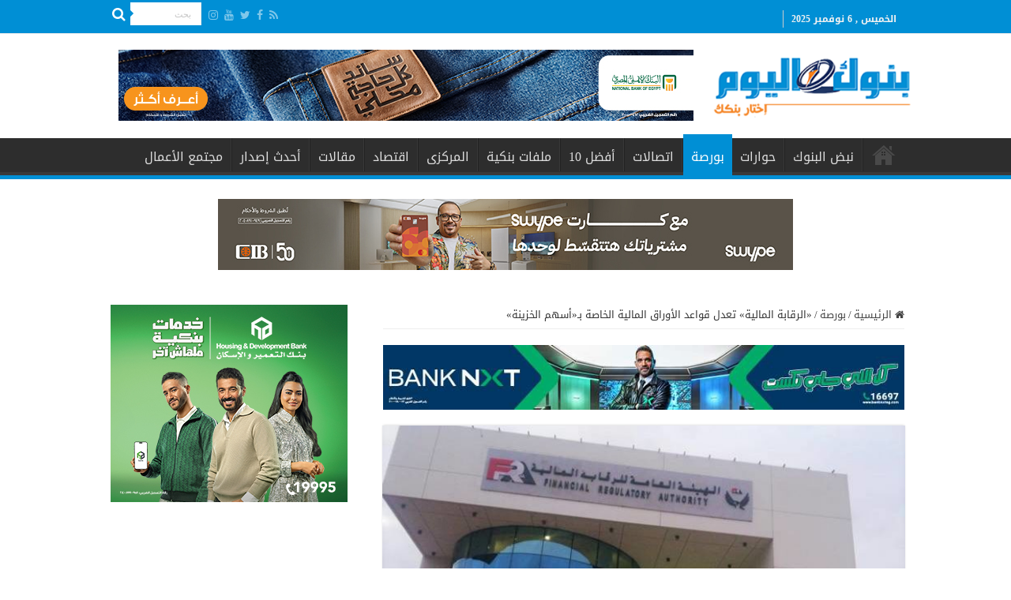

--- FILE ---
content_type: text/html; charset=UTF-8
request_url: https://bnokalyoum.com/%D8%A7%D9%84%D8%B1%D9%82%D8%A7%D8%A8%D8%A9-%D8%A7%D9%84%D9%85%D8%A7%D9%84%D9%8A%D8%A9-%D8%AA%D8%B9%D8%AF%D9%84-%D9%82%D9%88%D8%A7%D8%B9%D8%AF-%D8%A7%D9%84%D8%A3%D9%88%D8%B1%D8%A7%D9%82/
body_size: 19548
content:
<!DOCTYPE html>
<html dir="rtl" lang="ar" prefix="og: http://ogp.me/ns#">
<head>
<meta charset="UTF-8" />
<link rel="pingback" href="https://bnokalyoum.com/xmlrpc.php" />
<title>«الرقابة المالية» تعدل قواعد الأوراق المالية الخاصة بـ«أسهم الخزينة» &#8211; بنوك اليوم</title>
<meta property="og:title" content="«الرقابة المالية» تعدل قواعد الأوراق المالية الخاصة بـ«أسهم الخزينة» - بنوك اليوم"/>
<meta property="og:type" content="article"/>
<meta property="og:description" content="&nbsp; أعلن مجلس إدارة الهيئة العامة للرقابة المالية ، عن تعديل بعض أحكام المادة 51 من قواعد قيد وشط"/>
<meta property="og:url" content="https://bnokalyoum.com/%d8%a7%d9%84%d8%b1%d9%82%d8%a7%d8%a8%d8%a9-%d8%a7%d9%84%d9%85%d8%a7%d9%84%d9%8a%d8%a9-%d8%aa%d8%b9%d8%af%d9%84-%d9%82%d9%88%d8%a7%d8%b9%d8%af-%d8%a7%d9%84%d8%a3%d9%88%d8%b1%d8%a7%d9%82/"/>
<meta property="og:site_name" content="بنوك اليوم"/>
<meta property="og:image" content="https://bnokalyoum.com/wp-content/uploads/2019/07/الرقابة-المالية.jpg" />
<meta name='robots' content='max-image-preview:large' />
<link rel='dns-prefetch' href='//fonts.googleapis.com' />
<link rel="alternate" type="application/rss+xml" title="بنوك اليوم &laquo; الخلاصة" href="https://bnokalyoum.com/feed/" />
<link rel="alternate" type="application/rss+xml" title="بنوك اليوم &laquo; خلاصة التعليقات" href="https://bnokalyoum.com/comments/feed/" />
<link rel="alternate" type="application/rss+xml" title="بنوك اليوم &laquo; «الرقابة المالية» تعدل قواعد الأوراق المالية الخاصة بـ«أسهم الخزينة» خلاصة التعليقات" href="https://bnokalyoum.com/%d8%a7%d9%84%d8%b1%d9%82%d8%a7%d8%a8%d8%a9-%d8%a7%d9%84%d9%85%d8%a7%d9%84%d9%8a%d8%a9-%d8%aa%d8%b9%d8%af%d9%84-%d9%82%d9%88%d8%a7%d8%b9%d8%af-%d8%a7%d9%84%d8%a3%d9%88%d8%b1%d8%a7%d9%82/feed/" />
<script type="text/javascript">
window._wpemojiSettings = {"baseUrl":"https:\/\/s.w.org\/images\/core\/emoji\/14.0.0\/72x72\/","ext":".png","svgUrl":"https:\/\/s.w.org\/images\/core\/emoji\/14.0.0\/svg\/","svgExt":".svg","source":{"concatemoji":"https:\/\/bnokalyoum.com\/wp-includes\/js\/wp-emoji-release.min.js"}};
/*! This file is auto-generated */
!function(i,n){var o,s,e;function c(e){try{var t={supportTests:e,timestamp:(new Date).valueOf()};sessionStorage.setItem(o,JSON.stringify(t))}catch(e){}}function p(e,t,n){e.clearRect(0,0,e.canvas.width,e.canvas.height),e.fillText(t,0,0);var t=new Uint32Array(e.getImageData(0,0,e.canvas.width,e.canvas.height).data),r=(e.clearRect(0,0,e.canvas.width,e.canvas.height),e.fillText(n,0,0),new Uint32Array(e.getImageData(0,0,e.canvas.width,e.canvas.height).data));return t.every(function(e,t){return e===r[t]})}function u(e,t,n){switch(t){case"flag":return n(e,"\ud83c\udff3\ufe0f\u200d\u26a7\ufe0f","\ud83c\udff3\ufe0f\u200b\u26a7\ufe0f")?!1:!n(e,"\ud83c\uddfa\ud83c\uddf3","\ud83c\uddfa\u200b\ud83c\uddf3")&&!n(e,"\ud83c\udff4\udb40\udc67\udb40\udc62\udb40\udc65\udb40\udc6e\udb40\udc67\udb40\udc7f","\ud83c\udff4\u200b\udb40\udc67\u200b\udb40\udc62\u200b\udb40\udc65\u200b\udb40\udc6e\u200b\udb40\udc67\u200b\udb40\udc7f");case"emoji":return!n(e,"\ud83e\udef1\ud83c\udffb\u200d\ud83e\udef2\ud83c\udfff","\ud83e\udef1\ud83c\udffb\u200b\ud83e\udef2\ud83c\udfff")}return!1}function f(e,t,n){var r="undefined"!=typeof WorkerGlobalScope&&self instanceof WorkerGlobalScope?new OffscreenCanvas(300,150):i.createElement("canvas"),a=r.getContext("2d",{willReadFrequently:!0}),o=(a.textBaseline="top",a.font="600 32px Arial",{});return e.forEach(function(e){o[e]=t(a,e,n)}),o}function t(e){var t=i.createElement("script");t.src=e,t.defer=!0,i.head.appendChild(t)}"undefined"!=typeof Promise&&(o="wpEmojiSettingsSupports",s=["flag","emoji"],n.supports={everything:!0,everythingExceptFlag:!0},e=new Promise(function(e){i.addEventListener("DOMContentLoaded",e,{once:!0})}),new Promise(function(t){var n=function(){try{var e=JSON.parse(sessionStorage.getItem(o));if("object"==typeof e&&"number"==typeof e.timestamp&&(new Date).valueOf()<e.timestamp+604800&&"object"==typeof e.supportTests)return e.supportTests}catch(e){}return null}();if(!n){if("undefined"!=typeof Worker&&"undefined"!=typeof OffscreenCanvas&&"undefined"!=typeof URL&&URL.createObjectURL&&"undefined"!=typeof Blob)try{var e="postMessage("+f.toString()+"("+[JSON.stringify(s),u.toString(),p.toString()].join(",")+"));",r=new Blob([e],{type:"text/javascript"}),a=new Worker(URL.createObjectURL(r),{name:"wpTestEmojiSupports"});return void(a.onmessage=function(e){c(n=e.data),a.terminate(),t(n)})}catch(e){}c(n=f(s,u,p))}t(n)}).then(function(e){for(var t in e)n.supports[t]=e[t],n.supports.everything=n.supports.everything&&n.supports[t],"flag"!==t&&(n.supports.everythingExceptFlag=n.supports.everythingExceptFlag&&n.supports[t]);n.supports.everythingExceptFlag=n.supports.everythingExceptFlag&&!n.supports.flag,n.DOMReady=!1,n.readyCallback=function(){n.DOMReady=!0}}).then(function(){return e}).then(function(){var e;n.supports.everything||(n.readyCallback(),(e=n.source||{}).concatemoji?t(e.concatemoji):e.wpemoji&&e.twemoji&&(t(e.twemoji),t(e.wpemoji)))}))}((window,document),window._wpemojiSettings);
</script>
<style type="text/css">
img.wp-smiley,
img.emoji {
	display: inline !important;
	border: none !important;
	box-shadow: none !important;
	height: 1em !important;
	width: 1em !important;
	margin: 0 0.07em !important;
	vertical-align: -0.1em !important;
	background: none !important;
	padding: 0 !important;
}
</style>
	<link rel='stylesheet' id='wp-block-library-rtl-css' href='https://bnokalyoum.com/wp-includes/css/dist/block-library/style-rtl.min.css' type='text/css' media='all' />
<style id='classic-theme-styles-inline-css' type='text/css'>
/*! This file is auto-generated */
.wp-block-button__link{color:#fff;background-color:#32373c;border-radius:9999px;box-shadow:none;text-decoration:none;padding:calc(.667em + 2px) calc(1.333em + 2px);font-size:1.125em}.wp-block-file__button{background:#32373c;color:#fff;text-decoration:none}
</style>
<style id='global-styles-inline-css' type='text/css'>
body{--wp--preset--color--black: #000000;--wp--preset--color--cyan-bluish-gray: #abb8c3;--wp--preset--color--white: #ffffff;--wp--preset--color--pale-pink: #f78da7;--wp--preset--color--vivid-red: #cf2e2e;--wp--preset--color--luminous-vivid-orange: #ff6900;--wp--preset--color--luminous-vivid-amber: #fcb900;--wp--preset--color--light-green-cyan: #7bdcb5;--wp--preset--color--vivid-green-cyan: #00d084;--wp--preset--color--pale-cyan-blue: #8ed1fc;--wp--preset--color--vivid-cyan-blue: #0693e3;--wp--preset--color--vivid-purple: #9b51e0;--wp--preset--gradient--vivid-cyan-blue-to-vivid-purple: linear-gradient(135deg,rgba(6,147,227,1) 0%,rgb(155,81,224) 100%);--wp--preset--gradient--light-green-cyan-to-vivid-green-cyan: linear-gradient(135deg,rgb(122,220,180) 0%,rgb(0,208,130) 100%);--wp--preset--gradient--luminous-vivid-amber-to-luminous-vivid-orange: linear-gradient(135deg,rgba(252,185,0,1) 0%,rgba(255,105,0,1) 100%);--wp--preset--gradient--luminous-vivid-orange-to-vivid-red: linear-gradient(135deg,rgba(255,105,0,1) 0%,rgb(207,46,46) 100%);--wp--preset--gradient--very-light-gray-to-cyan-bluish-gray: linear-gradient(135deg,rgb(238,238,238) 0%,rgb(169,184,195) 100%);--wp--preset--gradient--cool-to-warm-spectrum: linear-gradient(135deg,rgb(74,234,220) 0%,rgb(151,120,209) 20%,rgb(207,42,186) 40%,rgb(238,44,130) 60%,rgb(251,105,98) 80%,rgb(254,248,76) 100%);--wp--preset--gradient--blush-light-purple: linear-gradient(135deg,rgb(255,206,236) 0%,rgb(152,150,240) 100%);--wp--preset--gradient--blush-bordeaux: linear-gradient(135deg,rgb(254,205,165) 0%,rgb(254,45,45) 50%,rgb(107,0,62) 100%);--wp--preset--gradient--luminous-dusk: linear-gradient(135deg,rgb(255,203,112) 0%,rgb(199,81,192) 50%,rgb(65,88,208) 100%);--wp--preset--gradient--pale-ocean: linear-gradient(135deg,rgb(255,245,203) 0%,rgb(182,227,212) 50%,rgb(51,167,181) 100%);--wp--preset--gradient--electric-grass: linear-gradient(135deg,rgb(202,248,128) 0%,rgb(113,206,126) 100%);--wp--preset--gradient--midnight: linear-gradient(135deg,rgb(2,3,129) 0%,rgb(40,116,252) 100%);--wp--preset--font-size--small: 13px;--wp--preset--font-size--medium: 20px;--wp--preset--font-size--large: 36px;--wp--preset--font-size--x-large: 42px;--wp--preset--spacing--20: 0.44rem;--wp--preset--spacing--30: 0.67rem;--wp--preset--spacing--40: 1rem;--wp--preset--spacing--50: 1.5rem;--wp--preset--spacing--60: 2.25rem;--wp--preset--spacing--70: 3.38rem;--wp--preset--spacing--80: 5.06rem;--wp--preset--shadow--natural: 6px 6px 9px rgba(0, 0, 0, 0.2);--wp--preset--shadow--deep: 12px 12px 50px rgba(0, 0, 0, 0.4);--wp--preset--shadow--sharp: 6px 6px 0px rgba(0, 0, 0, 0.2);--wp--preset--shadow--outlined: 6px 6px 0px -3px rgba(255, 255, 255, 1), 6px 6px rgba(0, 0, 0, 1);--wp--preset--shadow--crisp: 6px 6px 0px rgba(0, 0, 0, 1);}:where(.is-layout-flex){gap: 0.5em;}:where(.is-layout-grid){gap: 0.5em;}body .is-layout-flow > .alignleft{float: left;margin-inline-start: 0;margin-inline-end: 2em;}body .is-layout-flow > .alignright{float: right;margin-inline-start: 2em;margin-inline-end: 0;}body .is-layout-flow > .aligncenter{margin-left: auto !important;margin-right: auto !important;}body .is-layout-constrained > .alignleft{float: left;margin-inline-start: 0;margin-inline-end: 2em;}body .is-layout-constrained > .alignright{float: right;margin-inline-start: 2em;margin-inline-end: 0;}body .is-layout-constrained > .aligncenter{margin-left: auto !important;margin-right: auto !important;}body .is-layout-constrained > :where(:not(.alignleft):not(.alignright):not(.alignfull)){max-width: var(--wp--style--global--content-size);margin-left: auto !important;margin-right: auto !important;}body .is-layout-constrained > .alignwide{max-width: var(--wp--style--global--wide-size);}body .is-layout-flex{display: flex;}body .is-layout-flex{flex-wrap: wrap;align-items: center;}body .is-layout-flex > *{margin: 0;}body .is-layout-grid{display: grid;}body .is-layout-grid > *{margin: 0;}:where(.wp-block-columns.is-layout-flex){gap: 2em;}:where(.wp-block-columns.is-layout-grid){gap: 2em;}:where(.wp-block-post-template.is-layout-flex){gap: 1.25em;}:where(.wp-block-post-template.is-layout-grid){gap: 1.25em;}.has-black-color{color: var(--wp--preset--color--black) !important;}.has-cyan-bluish-gray-color{color: var(--wp--preset--color--cyan-bluish-gray) !important;}.has-white-color{color: var(--wp--preset--color--white) !important;}.has-pale-pink-color{color: var(--wp--preset--color--pale-pink) !important;}.has-vivid-red-color{color: var(--wp--preset--color--vivid-red) !important;}.has-luminous-vivid-orange-color{color: var(--wp--preset--color--luminous-vivid-orange) !important;}.has-luminous-vivid-amber-color{color: var(--wp--preset--color--luminous-vivid-amber) !important;}.has-light-green-cyan-color{color: var(--wp--preset--color--light-green-cyan) !important;}.has-vivid-green-cyan-color{color: var(--wp--preset--color--vivid-green-cyan) !important;}.has-pale-cyan-blue-color{color: var(--wp--preset--color--pale-cyan-blue) !important;}.has-vivid-cyan-blue-color{color: var(--wp--preset--color--vivid-cyan-blue) !important;}.has-vivid-purple-color{color: var(--wp--preset--color--vivid-purple) !important;}.has-black-background-color{background-color: var(--wp--preset--color--black) !important;}.has-cyan-bluish-gray-background-color{background-color: var(--wp--preset--color--cyan-bluish-gray) !important;}.has-white-background-color{background-color: var(--wp--preset--color--white) !important;}.has-pale-pink-background-color{background-color: var(--wp--preset--color--pale-pink) !important;}.has-vivid-red-background-color{background-color: var(--wp--preset--color--vivid-red) !important;}.has-luminous-vivid-orange-background-color{background-color: var(--wp--preset--color--luminous-vivid-orange) !important;}.has-luminous-vivid-amber-background-color{background-color: var(--wp--preset--color--luminous-vivid-amber) !important;}.has-light-green-cyan-background-color{background-color: var(--wp--preset--color--light-green-cyan) !important;}.has-vivid-green-cyan-background-color{background-color: var(--wp--preset--color--vivid-green-cyan) !important;}.has-pale-cyan-blue-background-color{background-color: var(--wp--preset--color--pale-cyan-blue) !important;}.has-vivid-cyan-blue-background-color{background-color: var(--wp--preset--color--vivid-cyan-blue) !important;}.has-vivid-purple-background-color{background-color: var(--wp--preset--color--vivid-purple) !important;}.has-black-border-color{border-color: var(--wp--preset--color--black) !important;}.has-cyan-bluish-gray-border-color{border-color: var(--wp--preset--color--cyan-bluish-gray) !important;}.has-white-border-color{border-color: var(--wp--preset--color--white) !important;}.has-pale-pink-border-color{border-color: var(--wp--preset--color--pale-pink) !important;}.has-vivid-red-border-color{border-color: var(--wp--preset--color--vivid-red) !important;}.has-luminous-vivid-orange-border-color{border-color: var(--wp--preset--color--luminous-vivid-orange) !important;}.has-luminous-vivid-amber-border-color{border-color: var(--wp--preset--color--luminous-vivid-amber) !important;}.has-light-green-cyan-border-color{border-color: var(--wp--preset--color--light-green-cyan) !important;}.has-vivid-green-cyan-border-color{border-color: var(--wp--preset--color--vivid-green-cyan) !important;}.has-pale-cyan-blue-border-color{border-color: var(--wp--preset--color--pale-cyan-blue) !important;}.has-vivid-cyan-blue-border-color{border-color: var(--wp--preset--color--vivid-cyan-blue) !important;}.has-vivid-purple-border-color{border-color: var(--wp--preset--color--vivid-purple) !important;}.has-vivid-cyan-blue-to-vivid-purple-gradient-background{background: var(--wp--preset--gradient--vivid-cyan-blue-to-vivid-purple) !important;}.has-light-green-cyan-to-vivid-green-cyan-gradient-background{background: var(--wp--preset--gradient--light-green-cyan-to-vivid-green-cyan) !important;}.has-luminous-vivid-amber-to-luminous-vivid-orange-gradient-background{background: var(--wp--preset--gradient--luminous-vivid-amber-to-luminous-vivid-orange) !important;}.has-luminous-vivid-orange-to-vivid-red-gradient-background{background: var(--wp--preset--gradient--luminous-vivid-orange-to-vivid-red) !important;}.has-very-light-gray-to-cyan-bluish-gray-gradient-background{background: var(--wp--preset--gradient--very-light-gray-to-cyan-bluish-gray) !important;}.has-cool-to-warm-spectrum-gradient-background{background: var(--wp--preset--gradient--cool-to-warm-spectrum) !important;}.has-blush-light-purple-gradient-background{background: var(--wp--preset--gradient--blush-light-purple) !important;}.has-blush-bordeaux-gradient-background{background: var(--wp--preset--gradient--blush-bordeaux) !important;}.has-luminous-dusk-gradient-background{background: var(--wp--preset--gradient--luminous-dusk) !important;}.has-pale-ocean-gradient-background{background: var(--wp--preset--gradient--pale-ocean) !important;}.has-electric-grass-gradient-background{background: var(--wp--preset--gradient--electric-grass) !important;}.has-midnight-gradient-background{background: var(--wp--preset--gradient--midnight) !important;}.has-small-font-size{font-size: var(--wp--preset--font-size--small) !important;}.has-medium-font-size{font-size: var(--wp--preset--font-size--medium) !important;}.has-large-font-size{font-size: var(--wp--preset--font-size--large) !important;}.has-x-large-font-size{font-size: var(--wp--preset--font-size--x-large) !important;}
.wp-block-navigation a:where(:not(.wp-element-button)){color: inherit;}
:where(.wp-block-post-template.is-layout-flex){gap: 1.25em;}:where(.wp-block-post-template.is-layout-grid){gap: 1.25em;}
:where(.wp-block-columns.is-layout-flex){gap: 2em;}:where(.wp-block-columns.is-layout-grid){gap: 2em;}
.wp-block-pullquote{font-size: 1.5em;line-height: 1.6;}
</style>
<link rel='stylesheet' id='t4bnewsticker-css' href='https://bnokalyoum.com/wp-content/plugins/t4b-news-ticker-pro/action/../assets/css/t4b-news-ticker.css' type='text/css' media='all' />
<link rel='stylesheet' id='wp-polls-css' href='https://bnokalyoum.com/wp-content/plugins/wp-polls/polls-css.css' type='text/css' media='all' />
<style id='wp-polls-inline-css' type='text/css'>
.wp-polls .pollbar {
	margin: 1px;
	font-size: 6px;
	line-height: 8px;
	height: 8px;
	background-image: url('https://bnokalyoum.com/wp-content/plugins/wp-polls/images/default/pollbg.gif');
	border: 1px solid #c8c8c8;
}

</style>
<link rel='stylesheet' id='wp-polls-rtl-css' href='https://bnokalyoum.com/wp-content/plugins/wp-polls/polls-css-rtl.css' type='text/css' media='all' />
<link rel='stylesheet' id='tie-style-css' href='https://bnokalyoum.com/wp-content/themes/sahifa/style.css' type='text/css' media='all' />
<link rel='stylesheet' id='tie-ilightbox-skin-css' href='https://bnokalyoum.com/wp-content/themes/sahifa/css/ilightbox/dark-skin/skin.css' type='text/css' media='all' />
<link rel='stylesheet' id='droidarabickufi-css' href='https://fonts.googleapis.com/earlyaccess/droidarabickufi' type='text/css' media='all' />
<script type='text/javascript' src='https://bnokalyoum.com/wp-includes/js/jquery/jquery.min.js' id='jquery-core-js'></script>
<script type='text/javascript' src='https://bnokalyoum.com/wp-includes/js/jquery/jquery-migrate.min.js' id='jquery-migrate-js'></script>
<link rel="https://api.w.org/" href="https://bnokalyoum.com/wp-json/" /><link rel="alternate" type="application/json" href="https://bnokalyoum.com/wp-json/wp/v2/posts/8023" /><link rel="EditURI" type="application/rsd+xml" title="RSD" href="https://bnokalyoum.com/xmlrpc.php?rsd" />
<link rel="stylesheet" href="https://bnokalyoum.com/wp-content/themes/sahifa/rtl.css" type="text/css" media="screen" /><meta name="generator" content="WordPress 6.3.7" />
<link rel="canonical" href="https://bnokalyoum.com/%d8%a7%d9%84%d8%b1%d9%82%d8%a7%d8%a8%d8%a9-%d8%a7%d9%84%d9%85%d8%a7%d9%84%d9%8a%d8%a9-%d8%aa%d8%b9%d8%af%d9%84-%d9%82%d9%88%d8%a7%d8%b9%d8%af-%d8%a7%d9%84%d8%a3%d9%88%d8%b1%d8%a7%d9%82/" />
<link rel='shortlink' href='https://bnokalyoum.com/?p=8023' />
<link rel="alternate" type="application/json+oembed" href="https://bnokalyoum.com/wp-json/oembed/1.0/embed?url=https%3A%2F%2Fbnokalyoum.com%2F%25d8%25a7%25d9%2584%25d8%25b1%25d9%2582%25d8%25a7%25d8%25a8%25d8%25a9-%25d8%25a7%25d9%2584%25d9%2585%25d8%25a7%25d9%2584%25d9%258a%25d8%25a9-%25d8%25aa%25d8%25b9%25d8%25af%25d9%2584-%25d9%2582%25d9%2588%25d8%25a7%25d8%25b9%25d8%25af-%25d8%25a7%25d9%2584%25d8%25a3%25d9%2588%25d8%25b1%25d8%25a7%25d9%2582%2F" />
<link rel="alternate" type="text/xml+oembed" href="https://bnokalyoum.com/wp-json/oembed/1.0/embed?url=https%3A%2F%2Fbnokalyoum.com%2F%25d8%25a7%25d9%2584%25d8%25b1%25d9%2582%25d8%25a7%25d8%25a8%25d8%25a9-%25d8%25a7%25d9%2584%25d9%2585%25d8%25a7%25d9%2584%25d9%258a%25d8%25a9-%25d8%25aa%25d8%25b9%25d8%25af%25d9%2584-%25d9%2582%25d9%2588%25d8%25a7%25d8%25b9%25d8%25af-%25d8%25a7%25d9%2584%25d8%25a3%25d9%2588%25d8%25b1%25d8%25a7%25d9%2582%2F&#038;format=xml" />
<link rel="shortcut icon" href="https://bnokalyoum.com/wp-content/uploads/2019/06/logo.png" title="Favicon" />
<!--[if IE]>
<script type="text/javascript">jQuery(document).ready(function (){ jQuery(".menu-item").has("ul").children("a").attr("aria-haspopup", "true");});</script>
<![endif]-->
<!--[if lt IE 9]>
<script src="https://bnokalyoum.com/wp-content/themes/sahifa/js/html5.js"></script>
<script src="https://bnokalyoum.com/wp-content/themes/sahifa/js/selectivizr-min.js"></script>
<![endif]-->
<!--[if IE 9]>
<link rel="stylesheet" type="text/css" media="all" href="https://bnokalyoum.com/wp-content/themes/sahifa/css/ie9.css" />
<![endif]-->
<!--[if IE 8]>
<link rel="stylesheet" type="text/css" media="all" href="https://bnokalyoum.com/wp-content/themes/sahifa/css/ie8.css" />
<![endif]-->
<!--[if IE 7]>
<link rel="stylesheet" type="text/css" media="all" href="https://bnokalyoum.com/wp-content/themes/sahifa/css/ie7.css" />
<![endif]-->


<meta name="viewport" content="width=device-width, initial-scale=1.0" />

<!-- Global site tag (gtag.js) - Google Analytics -->
<script async src="https://www.googletagmanager.com/gtag/js?id=UA-141316660-1"></script>
<script>
  window.dataLayer = window.dataLayer || [];
  function gtag(){dataLayer.push(arguments);}
  gtag('js', new Date());

  gtag('config', 'UA-141316660-1');
</script>


<style type="text/css" media="screen">

body{
	font-family: 'droid arabic kufi';
}

.logo h1 a, .logo h2 a{
	font-family: 'droid arabic kufi';
}

.logo span{
	font-family: 'droid arabic kufi';
}

.top-nav, .top-nav ul li a {
	font-family: 'droid arabic kufi';
}

#main-nav, #main-nav ul li a{
	font-family: 'droid arabic kufi';
}

.breaking-news span.breaking-news-title{
	font-family: 'droid arabic kufi';
}

.page-title{
	font-family: 'droid arabic kufi';
}

.post-title{
	font-family: 'droid arabic kufi';
}

h2.post-box-title, h2.post-box-title a{
	font-family: 'droid arabic kufi';
}

h3.post-box-title, h3.post-box-title a{
	font-family: 'droid arabic kufi';
}

p.post-meta, p.post-meta a{
	font-family: 'droid arabic kufi';
}

body.single .entry, body.page .entry{
	font-family: 'droid arabic kufi';
}

blockquote p{
	font-family: 'droid arabic kufi';
}

.widget-top h4, .widget-top h4 a{
	font-family: 'droid arabic kufi';
}

.footer-widget-top h4, .footer-widget-top h4 a{
	font-family: 'droid arabic kufi';
}

#featured-posts .featured-title h2 a{
	font-family: 'droid arabic kufi';
}

.ei-title h2, .slider-caption h2 a, .content .slider-caption h2 a, .slider-caption h2, .content .slider-caption h2, .content .ei-title h2{
	font-family: 'droid arabic kufi';
}

.cat-box-title h2, .cat-box-title h2 a, .block-head h3, #respond h3, #comments-title, h2.review-box-header, .woocommerce-tabs .entry-content h2, .woocommerce .related.products h2, .entry .woocommerce h2, .woocommerce-billing-fields h3, .woocommerce-shipping-fields h3, #order_review_heading, #bbpress-forums fieldset.bbp-form legend, #buddypress .item-body h4, #buddypress #item-body h4{
	font-family: 'droid arabic kufi';
}

#main-nav,
.cat-box-content,
#sidebar .widget-container,
.post-listing,
#commentform {
	border-bottom-color: #008fd5;
}

.search-block .search-button,
#topcontrol,
#main-nav ul li.current-menu-item a,
#main-nav ul li.current-menu-item a:hover,
#main-nav ul li.current_page_parent a,
#main-nav ul li.current_page_parent a:hover,
#main-nav ul li.current-menu-parent a,
#main-nav ul li.current-menu-parent a:hover,
#main-nav ul li.current-page-ancestor a,
#main-nav ul li.current-page-ancestor a:hover,
.pagination span.current,
.share-post span.share-text,
.flex-control-paging li a.flex-active,
.ei-slider-thumbs li.ei-slider-element,
.review-percentage .review-item span span,
.review-final-score,
.button,
a.button,
a.more-link,
#main-content input[type="submit"],
.form-submit #submit,
#login-form .login-button,
.widget-feedburner .feedburner-subscribe,
input[type="submit"],
#buddypress button,
#buddypress a.button,
#buddypress input[type=submit],
#buddypress input[type=reset],
#buddypress ul.button-nav li a,
#buddypress div.generic-button a,
#buddypress .comment-reply-link,
#buddypress div.item-list-tabs ul li a span,
#buddypress div.item-list-tabs ul li.selected a,
#buddypress div.item-list-tabs ul li.current a,
#buddypress #members-directory-form div.item-list-tabs ul li.selected span,
#members-list-options a.selected,
#groups-list-options a.selected,
body.dark-skin #buddypress div.item-list-tabs ul li a span,
body.dark-skin #buddypress div.item-list-tabs ul li.selected a,
body.dark-skin #buddypress div.item-list-tabs ul li.current a,
body.dark-skin #members-list-options a.selected,
body.dark-skin #groups-list-options a.selected,
.search-block-large .search-button,
#featured-posts .flex-next:hover,
#featured-posts .flex-prev:hover,
a.tie-cart span.shooping-count,
.woocommerce span.onsale,
.woocommerce-page span.onsale ,
.woocommerce .widget_price_filter .ui-slider .ui-slider-handle,
.woocommerce-page .widget_price_filter .ui-slider .ui-slider-handle,
#check-also-close,
a.post-slideshow-next,
a.post-slideshow-prev,
.widget_price_filter .ui-slider .ui-slider-handle,
.quantity .minus:hover,
.quantity .plus:hover,
.mejs-container .mejs-controls .mejs-time-rail .mejs-time-current,
#reading-position-indicator  {
	background-color:#008fd5;
}

::-webkit-scrollbar-thumb{
	background-color:#008fd5 !important;
}

#theme-footer,
#theme-header,
.top-nav ul li.current-menu-item:before,
#main-nav .menu-sub-content ,
#main-nav ul ul,
#check-also-box {
	border-top-color: #008fd5;
}

.search-block:after {
	border-right-color:#008fd5;
}

body.rtl .search-block:after {
	border-left-color:#008fd5;
}

#main-nav ul > li.menu-item-has-children:hover > a:after,
#main-nav ul > li.mega-menu:hover > a:after {
	border-color:transparent transparent #008fd5;
}

.widget.timeline-posts li a:hover,
.widget.timeline-posts li a:hover span.tie-date {
	color: #008fd5;
}

.widget.timeline-posts li a:hover span.tie-date:before {
	background: #008fd5;
	border-color: #008fd5;
}

#order_review,
#order_review_heading {
	border-color: #008fd5;
}


#theme-footer {
	background-color:#1f1f1f !important; 
				}


#theme-footer {
    padding: 0;
}
.breaking-news span.breaking-news-title {
    background: #f58220;
}
.logo img {
    margin-left: -24px;
    margin-right: -24px;}
</style>

		<script type="text/javascript">
			/* <![CDATA[ */
				var sf_position = '0';
				var sf_templates = "<a href=\"{search_url_escaped}\">\u0639\u0631\u0636 \u0643\u0644 \u0627\u0644\u0646\u062a\u0627\u0626\u062c<\/a>";
				var sf_input = '.search-live';
				jQuery(document).ready(function(){
					jQuery(sf_input).ajaxyLiveSearch({"expand":false,"searchUrl":"https:\/\/bnokalyoum.com\/?s=%s","text":"Search","delay":500,"iwidth":180,"width":315,"ajaxUrl":"https:\/\/bnokalyoum.com\/wp-admin\/admin-ajax.php","rtl":0});
					jQuery(".live-search_ajaxy-selective-input").keyup(function() {
						var width = jQuery(this).val().length * 8;
						if(width < 50) {
							width = 50;
						}
						jQuery(this).width(width);
					});
					jQuery(".live-search_ajaxy-selective-search").click(function() {
						jQuery(this).find(".live-search_ajaxy-selective-input").focus();
					});
					jQuery(".live-search_ajaxy-selective-close").click(function() {
						jQuery(this).parent().remove();
					});
				});
			/* ]]> */
		</script>
				<style type="text/css" id="wp-custom-css">
			.top-nav {
    background: #008fd5;
		height: 40px;
}


.today-date {
    color: #f2f2f2;
		font-size: 12px;
}


.top-nav .social-icons a {
    color: #ffffff;
}

#main-nav, #main-nav ul li a {
    font-family: 'droid arabic kufi';
    font-size: 16px;
}

.cat-box-title {
    border-right: solid 10px #f58220;
    padding-right: 5px;}

.post-title {
    border-right: solid 10px #f58220;
    padding-right: 5px;}

.page-title {
    border-right: solid 10px #f58220;
    padding-right: 5px;}


.stripe-line {
	background: url(https://bnokalyoum.com/stripe.png);
	height: 12px;
	overflow: hidden;
	margin-top: 5px;}

.mohamed {
 font-weight: bold;
 font-size: 14px;
 color: #f58220;}

/*#call_center1 {
 margin-bottom: 10px;}*/










		</style>
		</head>
<body id="top" class="rtl post-template-default single single-post postid-8023 single-format-standard lazy-enabled">

<div class="wrapper-outer">

	<div class="background-cover"></div>

	<aside id="slide-out">

			<div class="search-mobile">
			<form method="get" id="searchform-mobile" action="https://bnokalyoum.com/">
				<button class="search-button" type="submit" value="بحث"><i class="fa fa-search"></i></button>
				<input type="text" id="s-mobile" name="s" title="بحث" value="بحث" onfocus="if (this.value == 'بحث') {this.value = '';}" onblur="if (this.value == '') {this.value = 'بحث';}"  />
			</form>
		</div><!-- .search-mobile /-->
	
			<div class="social-icons">
		<a class="ttip-none" title="Rss" href="https://bnokalyoum.com/feed/" target="_blank"><i class="fa fa-rss"></i></a><a class="ttip-none" title="Facebook" href="https://www.facebook.com/bnokalyoom/" target="_blank"><i class="fa fa-facebook"></i></a><a class="ttip-none" title="Twitter" href="https://twitter.com" target="_blank"><i class="fa fa-twitter"></i></a><a class="ttip-none" title="Youtube" href="https://youtube.com" target="_blank"><i class="fa fa-youtube"></i></a><a class="ttip-none" title="instagram" href="https://instagram.com" target="_blank"><i class="fa fa-instagram"></i></a>
			</div>

	
		<div id="mobile-menu" ></div>
	</aside><!-- #slide-out /-->

		<div id="wrapper" class="wide-layout">
		<div class="inner-wrapper">

		<header id="theme-header" class="theme-header">
						<div id="top-nav" class="top-nav">
				<div class="container">

							<span class="today-date">الخميس , 6 نوفمبر 2025</span>
				
						<div class="search-block">
						<form method="get" id="searchform-header" action="https://bnokalyoum.com/">
							<button class="search-button" type="submit" value="بحث"><i class="fa fa-search"></i></button>
							<input class="search-live" type="text" id="s-header" name="s" title="بحث" value="بحث" onfocus="if (this.value == 'بحث') {this.value = '';}" onblur="if (this.value == '') {this.value = 'بحث';}"  />
						</form>
					</div><!-- .search-block /-->
			<div class="social-icons">
		<a class="ttip-none" title="Rss" href="https://bnokalyoum.com/feed/" target="_blank"><i class="fa fa-rss"></i></a><a class="ttip-none" title="Facebook" href="https://www.facebook.com/bnokalyoom/" target="_blank"><i class="fa fa-facebook"></i></a><a class="ttip-none" title="Twitter" href="https://twitter.com" target="_blank"><i class="fa fa-twitter"></i></a><a class="ttip-none" title="Youtube" href="https://youtube.com" target="_blank"><i class="fa fa-youtube"></i></a><a class="ttip-none" title="instagram" href="https://instagram.com" target="_blank"><i class="fa fa-instagram"></i></a>
			</div>

	
	
				</div><!-- .container /-->
			</div><!-- .top-menu /-->
			
		<div class="header-content">

					<a id="slide-out-open" class="slide-out-open" href="#"><span></span></a>
		
			<div class="logo">
			<h2>								<a title="بنوك اليوم" href="https://bnokalyoum.com/">
					<img src="https://bnokalyoum.com/wp-content/uploads/2019/10/now-logo.png" alt="بنوك اليوم"  /><strong>بنوك اليوم إختار بنكك</strong>
				</a>
			</h2>			</div><!-- .logo /-->
			<div class="e3lan e3lan-top">
			<a href="https://www.nbe.com.eg/NBE/E/#/AR/Home" title="" >
				<img src="https://bnokalyoum.com/wp-content/uploads/2024/03/اعلان-الاهلى-الحديث.jpg" alt="" />
			</a>
				</div>			<div class="clear"></div>

		</div>
													<nav id="main-nav">
				<div class="container">

									<a class="main-nav-logo" title="بنوك اليوم" href="https://bnokalyoum.com/">
						<img src="https://bnokalyoum.com/wp-content/uploads/2019/06/Slogan.png" width="195" height="54" alt="بنوك اليوم">
					</a>
				
					<div class="main-menu"><ul id="menu-main-menu" class="menu"><li id="menu-item-1249" class="menu-item menu-item-type-post_type menu-item-object-page menu-item-home menu-item-1249"><a href="https://bnokalyoum.com/">الرئيسية</a></li>
<li id="menu-item-1250" class="menu-item menu-item-type-taxonomy menu-item-object-category menu-item-1250"><a href="https://bnokalyoum.com/category/%d9%86%d8%a8%d8%b6-%d8%a7%d9%84%d8%a8%d9%86%d9%88%d9%83/">نبض البنوك</a></li>
<li id="menu-item-1252" class="menu-item menu-item-type-taxonomy menu-item-object-category menu-item-1252"><a href="https://bnokalyoum.com/category/%d8%ad%d9%88%d8%a7%d8%b1%d8%a7%d8%aa/">حوارات</a></li>
<li id="menu-item-1259" class="menu-item menu-item-type-taxonomy menu-item-object-category current-post-ancestor current-menu-parent current-post-parent menu-item-1259"><a href="https://bnokalyoum.com/category/%d8%a8%d9%88%d8%b1%d8%b5%d8%a9/">بورصة</a></li>
<li id="menu-item-1251" class="menu-item menu-item-type-taxonomy menu-item-object-category menu-item-1251"><a href="https://bnokalyoum.com/category/%d8%a7%d8%aa%d8%b5%d8%a7%d9%84%d8%a7%d8%aa/">اتصالات</a></li>
<li id="menu-item-1254" class="menu-item menu-item-type-taxonomy menu-item-object-category menu-item-1254"><a href="https://bnokalyoum.com/category/%d8%a3%d9%81%d8%b6%d9%84-10/">أفضل 10</a></li>
<li id="menu-item-1258" class="menu-item menu-item-type-taxonomy menu-item-object-category menu-item-1258"><a href="https://bnokalyoum.com/category/%d9%85%d9%84%d9%81%d8%a7%d8%aa-%d8%a8%d9%86%d9%83%d9%8a%d8%a9/">ملفات بنكية</a></li>
<li id="menu-item-1253" class="menu-item menu-item-type-taxonomy menu-item-object-category menu-item-1253"><a href="https://bnokalyoum.com/category/%d8%a7%d9%84%d9%85%d8%b1%d9%83%d8%b2%d9%8a/">المركزى</a></li>
<li id="menu-item-1255" class="menu-item menu-item-type-taxonomy menu-item-object-category menu-item-1255"><a href="https://bnokalyoum.com/category/%d8%a5%d9%82%d8%aa%d8%b5%d8%a7%d8%af/">اقتصاد</a></li>
<li id="menu-item-1256" class="menu-item menu-item-type-taxonomy menu-item-object-category menu-item-1256"><a href="https://bnokalyoum.com/category/%d9%85%d9%82%d8%a7%d9%84%d8%a7%d8%aa/">مقالات</a></li>
<li id="menu-item-1313" class="menu-item menu-item-type-taxonomy menu-item-object-category menu-item-1313"><a href="https://bnokalyoum.com/category/%d8%a3%d8%ad%d8%af%d8%ab-%d8%a5%d8%b5%d8%af%d8%a7%d8%b1/">أحدث إصدار</a></li>
<li id="menu-item-1257" class="menu-item menu-item-type-taxonomy menu-item-object-category menu-item-1257"><a href="https://bnokalyoum.com/category/%d9%85%d8%ac%d8%aa%d9%85%d8%b9-%d8%a7%d9%84%d8%a3%d8%b9%d9%85%d8%a7%d9%84/">مجتمع الأعمال</a></li>
</ul></div>					
					
				</div>
			</nav><!-- .main-nav /-->
					</header><!-- #header /-->

	
	<div class="e3lan e3lan-below_header">
			<a href="https://cib.eg/05f4ea" title="" >
				<img src="https://bnokalyoum.com/wp-content/uploads/2025/10/CIB-Swype-Cards-Campaign-Digital-Ad-Ar-728x90px-3.jpg" alt="" />
			</a>
				</div>
	<div id="main-content" class="container sidebar-left">

	
	
	
	
	
	<div class="content">

		
		<nav id="crumbs"><a href="https://bnokalyoum.com/"><span class="fa fa-home" aria-hidden="true"></span> الرئيسية</a><span class="delimiter">/</span><a href="https://bnokalyoum.com/category/%d8%a8%d9%88%d8%b1%d8%b5%d8%a9/">بورصة</a><span class="delimiter">/</span><span class="current">«الرقابة المالية» تعدل قواعد الأوراق المالية الخاصة بـ«أسهم الخزينة»</span></nav><script type="application/ld+json">{"@context":"http:\/\/schema.org","@type":"BreadcrumbList","@id":"#Breadcrumb","itemListElement":[{"@type":"ListItem","position":1,"item":{"name":"\u0627\u0644\u0631\u0626\u064a\u0633\u064a\u0629","@id":"https:\/\/bnokalyoum.com\/"}},{"@type":"ListItem","position":2,"item":{"name":"\u0628\u0648\u0631\u0635\u0629","@id":"https:\/\/bnokalyoum.com\/category\/%d8%a8%d9%88%d8%b1%d8%b5%d8%a9\/"}}]}</script>
		

		<div class="e3lan e3lan-post">
			<a href="https://www.banknxteg.com/" title="" >
				<img src="https://bnokalyoum.com/wp-content/uploads/2025/03/اعلان-نكست.jpg" alt="" />
			</a>
				</div>
		<article class="post-listing post-8023 post type-post status-publish format-standard has-post-thumbnail  category-10 tag-2389 tag-2390 tag-1035 tag-785 tag-2025 tag-2388" id="the-post">
			
			<div class="single-post-thumb">
			<img width="640" height="330" src="https://bnokalyoum.com/wp-content/uploads/2019/07/الرقابة-المالية-640x330.jpg" class="attachment-slider size-slider wp-post-image" alt="" decoding="async" fetchpriority="high" />		</div>
	
		


			<div class="post-inner">

							<h1 class="name post-title entry-title"><span itemprop="name">«الرقابة المالية» تعدل قواعد الأوراق المالية الخاصة بـ«أسهم الخزينة»</span></h1>

						
<p class="post-meta">
	
		
	<span class="tie-date"><i class="fa fa-clock-o"></i>1 مارس، 2020</span>	
	<span class="post-cats"><i class="fa fa-folder"></i><a href="https://bnokalyoum.com/category/%d8%a8%d9%88%d8%b1%d8%b5%d8%a9/" rel="category tag">بورصة</a></span>
	
</p>
<div class="clear"></div>
			
				<div class="entry">
					
					
					<div class="mohamed">كتب بنوك اليوم</div><br>
					<p>&nbsp;</p>
<p>أعلن مجلس إدارة الهيئة العامة للرقابة المالية ، عن تعديل بعض أحكام المادة 51 من قواعد قيد وشطب الأوراق المالية بالبورصة الخاصة بالتعامل على أسهم الخزينة، مشيراً إلى أن التعديل يتضمن إمكانية التنفيذ في ذات يوم الاخطار دون التقيد بفترة الاخطار المسبق والتي كانت مقرره بثلاثة أيام عمل على الأقل قبل الموعد المقترح للتنفيذ.</p>
<p>قالت الرقابة المالية ، أن القرار  يأتي في إطار الأحداث والتطورات الأخيرة التي طرأت على الأسواق المالية العالمية وموجة الهبوط الحادة التي شهدتها البورصات العربية والأجنبية، وحرصًا من الهيئة العامة للرقابة المالية على حماية الأسواق المالية المصرية وحماية حقوق المتعاملين فيها.</p>
<p>أصدرت الهيئة إجراءات استثنائية بصفة مؤقتة تسمح للشركات المشار إليها بإخطار البورصة في ذات اليوم المقترح للتنفيذ لشراء أسهم خزينة من خلال السوق المفتوح وبسعر الورقة المالية خلال جلسة التداول، وعلى ألا تتجاوز الكمية المطلوب شراؤها للنسبة المقررة قانونا وهي 10 % من أسهم الشركة.</p>
<p>أضافت أن ذلك في ضوء تلك الإجراءات، يتعهد المساهمون الرئيسيون بالشركة بعدم الاشتراك بالبيع، وإذا ترتب على شراء الشركة لأسهم الخزينة تجاوز حقوق التصويت لأي منهم للنسب الموجبة لتقديم عرض شراء إجباري يقدم تعهد بامتناعه عن التصويت بتلك النسبة في الجمعية العامة للشركة لحين عودة نسبته كما كانت أو القيام بعرض الأمر على أقرب جمعية عامة للشركة وفقًا لحكم المادة 51 من قواعد القيد، وفي جميع الأحوال يلتزم بعدم شراء الورقة المالية لحين الانتهاء من تلك الإجراءات.</p>
<p>كما يتعهد الممثل القانوني للشركة وشركة السمسرة المنفذة بالالتزام بجميع الأحكام والقواعد الحاكمة والمنظمة لعلمية التداول بالبورصة وعلى الأخص أحكام الباب الحادي عشر من اللائحة التنفيذية لقانون سوق رأس المال الخاص بالتلاعب في الأسعار، مع عدم الإخلال بمتطلبات القيد المتعلقة بنسبة الأسهم حرة التداول.</p>
<p>يتعين على الشركة الإفصاح للهيئة والبورصة في نهاية كل يوم عمل بما وصلت إليه نسبة أسهم الخزينة المشتراة، والتوقف عن الشراء عند الوصول للحد الأقصى المسموح به قانونًا والإفصاح فورًا عن ذلك وفقًا للقواعد والإجراءات المتبعة في هذا الشأن، مشيرة إلى أنه سوف تعلن عن موعد انتهاء العمل بتلك الإجراءات الاستثنائية، كما يحق لها إيقاف تلك الإجراءات لأي من الشركات بما يضمن صحة وسلامة التعاملات على الورقة المالية.</p>
					
									</div><!-- .entry /-->


				<div class="share-post">
	<span class="share-text">شاركها</span>

		<ul class="flat-social">
			<li><a href="https://www.facebook.com/sharer.php?u=https://bnokalyoum.com/?p=8023" class="social-facebook" rel="external" target="_blank"><i class="fa fa-facebook"></i> <span>Facebook</span></a></li>
				<li><a href="https://twitter.com/intent/tweet?text=%C2%AB%D8%A7%D9%84%D8%B1%D9%82%D8%A7%D8%A8%D8%A9+%D8%A7%D9%84%D9%85%D8%A7%D9%84%D9%8A%D8%A9%C2%BB+%D8%AA%D8%B9%D8%AF%D9%84+%D9%82%D9%88%D8%A7%D8%B9%D8%AF+%D8%A7%D9%84%D8%A3%D9%88%D8%B1%D8%A7%D9%82+%D8%A7%D9%84%D9%85%D8%A7%D9%84%D9%8A%D8%A9+%D8%A7%D9%84%D8%AE%D8%A7%D8%B5%D8%A9+%D8%A8%D9%80%C2%AB%D8%A3%D8%B3%D9%87%D9%85+%D8%A7%D9%84%D8%AE%D8%B2%D9%8A%D9%86%D8%A9%C2%BB&url=https://bnokalyoum.com/?p=8023" class="social-twitter" rel="external" target="_blank"><i class="fa fa-twitter"></i> <span>Twitter</span></a></li>
				<li><a href="http://www.stumbleupon.com/submit?url=https://bnokalyoum.com/?p=8023&title=%C2%AB%D8%A7%D9%84%D8%B1%D9%82%D8%A7%D8%A8%D8%A9+%D8%A7%D9%84%D9%85%D8%A7%D9%84%D9%8A%D8%A9%C2%BB+%D8%AA%D8%B9%D8%AF%D9%84+%D9%82%D9%88%D8%A7%D8%B9%D8%AF+%D8%A7%D9%84%D8%A3%D9%88%D8%B1%D8%A7%D9%82+%D8%A7%D9%84%D9%85%D8%A7%D9%84%D9%8A%D8%A9+%D8%A7%D9%84%D8%AE%D8%A7%D8%B5%D8%A9+%D8%A8%D9%80%C2%AB%D8%A3%D8%B3%D9%87%D9%85+%D8%A7%D9%84%D8%AE%D8%B2%D9%8A%D9%86%D8%A9%C2%BB" class="social-stumble" rel="external" target="_blank"><i class="fa fa-stumbleupon"></i> <span>Stumbleupon</span></a></li>
				<li><a href="https://www.linkedin.com/shareArticle?mini=true&amp;url=https://bnokalyoum.com/%d8%a7%d9%84%d8%b1%d9%82%d8%a7%d8%a8%d8%a9-%d8%a7%d9%84%d9%85%d8%a7%d9%84%d9%8a%d8%a9-%d8%aa%d8%b9%d8%af%d9%84-%d9%82%d9%88%d8%a7%d8%b9%d8%af-%d8%a7%d9%84%d8%a3%d9%88%d8%b1%d8%a7%d9%82/&amp;title=%C2%AB%D8%A7%D9%84%D8%B1%D9%82%D8%A7%D8%A8%D8%A9+%D8%A7%D9%84%D9%85%D8%A7%D9%84%D9%8A%D8%A9%C2%BB+%D8%AA%D8%B9%D8%AF%D9%84+%D9%82%D9%88%D8%A7%D8%B9%D8%AF+%D8%A7%D9%84%D8%A3%D9%88%D8%B1%D8%A7%D9%82+%D8%A7%D9%84%D9%85%D8%A7%D9%84%D9%8A%D8%A9+%D8%A7%D9%84%D8%AE%D8%A7%D8%B5%D8%A9+%D8%A8%D9%80%C2%AB%D8%A3%D8%B3%D9%87%D9%85+%D8%A7%D9%84%D8%AE%D8%B2%D9%8A%D9%86%D8%A9%C2%BB" class="social-linkedin" rel="external" target="_blank"><i class="fa fa-linkedin"></i> <span>LinkedIn</span></a></li>
				<li><a href="https://pinterest.com/pin/create/button/?url=https://bnokalyoum.com/?p=8023&amp;description=%C2%AB%D8%A7%D9%84%D8%B1%D9%82%D8%A7%D8%A8%D8%A9+%D8%A7%D9%84%D9%85%D8%A7%D9%84%D9%8A%D8%A9%C2%BB+%D8%AA%D8%B9%D8%AF%D9%84+%D9%82%D9%88%D8%A7%D8%B9%D8%AF+%D8%A7%D9%84%D8%A3%D9%88%D8%B1%D8%A7%D9%82+%D8%A7%D9%84%D9%85%D8%A7%D9%84%D9%8A%D8%A9+%D8%A7%D9%84%D8%AE%D8%A7%D8%B5%D8%A9+%D8%A8%D9%80%C2%AB%D8%A3%D8%B3%D9%87%D9%85+%D8%A7%D9%84%D8%AE%D8%B2%D9%8A%D9%86%D8%A9%C2%BB&amp;media=https://bnokalyoum.com/wp-content/uploads/2019/07/الرقابة-المالية-640x330.jpg" class="social-pinterest" rel="external" target="_blank"><i class="fa fa-pinterest"></i> <span>Pinterest</span></a></li>
		</ul>
		<div class="clear"></div>
</div> <!-- .share-post -->
				<div class="clear"></div>
			</div><!-- .post-inner -->

			<script type="application/ld+json" class="tie-schema-graph">{"@context":"http:\/\/schema.org","@type":"Article","dateCreated":"2020-03-01T13:15:16+02:00","datePublished":"2020-03-01T13:15:16+02:00","dateModified":"2020-03-01T13:15:16+02:00","headline":"\u00ab\u0627\u0644\u0631\u0642\u0627\u0628\u0629 \u0627\u0644\u0645\u0627\u0644\u064a\u0629\u00bb \u062a\u0639\u062f\u0644 \u0642\u0648\u0627\u0639\u062f \u0627\u0644\u0623\u0648\u0631\u0627\u0642 \u0627\u0644\u0645\u0627\u0644\u064a\u0629 \u0627\u0644\u062e\u0627\u0635\u0629 \u0628\u0640\u00ab\u0623\u0633\u0647\u0645 \u0627\u0644\u062e\u0632\u064a\u0646\u0629\u00bb","name":"\u00ab\u0627\u0644\u0631\u0642\u0627\u0628\u0629 \u0627\u0644\u0645\u0627\u0644\u064a\u0629\u00bb \u062a\u0639\u062f\u0644 \u0642\u0648\u0627\u0639\u062f \u0627\u0644\u0623\u0648\u0631\u0627\u0642 \u0627\u0644\u0645\u0627\u0644\u064a\u0629 \u0627\u0644\u062e\u0627\u0635\u0629 \u0628\u0640\u00ab\u0623\u0633\u0647\u0645 \u0627\u0644\u062e\u0632\u064a\u0646\u0629\u00bb","keywords":"\u0627\u062c\u0631\u0627\u0621\u0627\u062a \u0627\u0633\u062a\u062b\u0646\u0627\u0626\u064a\u0629,\u0627\u0644\u0627\u0633\u0648\u0627\u0642 \u0627\u0644\u0645\u0627\u0644\u064a\u0629,\u0627\u0644\u0628\u0648\u0631\u0635\u0629 \u0627\u0644\u0645\u0635\u0631\u064a\u0629,\u0627\u0644\u0631\u0642\u0627\u0628\u0629 \u0627\u0644\u0645\u0627\u0644\u064a\u0629,\u0627\u0644\u0647\u064a\u0626\u0629 \u0627\u0644\u0639\u0627\u0645\u0629,\u062a\u0635\u062f\u0631 \u062a\u0639\u062f\u064a\u0644\u0627\u062a","url":"https:\/\/bnokalyoum.com\/%d8%a7%d9%84%d8%b1%d9%82%d8%a7%d8%a8%d8%a9-%d8%a7%d9%84%d9%85%d8%a7%d9%84%d9%8a%d8%a9-%d8%aa%d8%b9%d8%af%d9%84-%d9%82%d9%88%d8%a7%d8%b9%d8%af-%d8%a7%d9%84%d8%a3%d9%88%d8%b1%d8%a7%d9%82\/","description":"&nbsp; \u0623\u0639\u0644\u0646 \u0645\u062c\u0644\u0633 \u0625\u062f\u0627\u0631\u0629 \u0627\u0644\u0647\u064a\u0626\u0629 \u0627\u0644\u0639\u0627\u0645\u0629 \u0644\u0644\u0631\u0642\u0627\u0628\u0629 \u0627\u0644\u0645\u0627\u0644\u064a\u0629 \u060c \u0639\u0646 \u062a\u0639\u062f\u064a\u0644 \u0628\u0639\u0636 \u0623\u062d\u0643\u0627\u0645 \u0627\u0644\u0645\u0627\u062f\u0629 51 \u0645\u0646 \u0642\u0648\u0627\u0639\u062f \u0642\u064a\u062f \u0648\u0634\u0637\u0628 \u0627\u0644\u0623\u0648\u0631\u0627\u0642 \u0627\u0644\u0645\u0627\u0644\u064a\u0629 \u0628\u0627\u0644\u0628\u0648\u0631\u0635\u0629 \u0627\u0644\u062e\u0627\u0635\u0629 \u0628\u0627\u0644\u062a\u0639\u0627\u0645\u0644 \u0639\u0644\u0649 \u0623\u0633\u0647\u0645 \u0627\u0644\u062e\u0632\u064a\u0646\u0629\u060c \u0645\u0634\u064a\u0631\u0627\u064b \u0625\u0644\u0649 \u0623\u0646 \u0627\u0644\u062a\u0639\u062f\u064a\u0644 \u064a\u062a\u0636\u0645\u0646 \u0625\u0645\u0643\u0627\u0646\u064a\u0629 \u0627\u0644\u062a","copyrightYear":"2020","publisher":{"@id":"#Publisher","@type":"Organization","name":"\u0628\u0646\u0648\u0643 \u0627\u0644\u064a\u0648\u0645","logo":{"@type":"ImageObject","url":"https:\/\/bnokalyoum.com\/wp-content\/uploads\/2019\/10\/now-logo.png"},"sameAs":["https:\/\/www.facebook.com\/bnokalyoom\/","https:\/\/twitter.com","https:\/\/youtube.com","https:\/\/instagram.com"]},"sourceOrganization":{"@id":"#Publisher"},"copyrightHolder":{"@id":"#Publisher"},"mainEntityOfPage":{"@type":"WebPage","@id":"https:\/\/bnokalyoum.com\/%d8%a7%d9%84%d8%b1%d9%82%d8%a7%d8%a8%d8%a9-%d8%a7%d9%84%d9%85%d8%a7%d9%84%d9%8a%d8%a9-%d8%aa%d8%b9%d8%af%d9%84-%d9%82%d9%88%d8%a7%d8%b9%d8%af-%d8%a7%d9%84%d8%a3%d9%88%d8%b1%d8%a7%d9%82\/","breadcrumb":{"@id":"#crumbs"}},"author":{"@type":"Person","name":"lamis","url":"https:\/\/bnokalyoum.com\/author\/lamis\/"},"articleSection":"\u0628\u0648\u0631\u0635\u0629","articleBody":"&nbsp;\r\n\r\n\u0623\u0639\u0644\u0646 \u0645\u062c\u0644\u0633 \u0625\u062f\u0627\u0631\u0629 \u0627\u0644\u0647\u064a\u0626\u0629 \u0627\u0644\u0639\u0627\u0645\u0629 \u0644\u0644\u0631\u0642\u0627\u0628\u0629 \u0627\u0644\u0645\u0627\u0644\u064a\u0629 \u060c \u0639\u0646 \u062a\u0639\u062f\u064a\u0644 \u0628\u0639\u0636 \u0623\u062d\u0643\u0627\u0645 \u0627\u0644\u0645\u0627\u062f\u0629 51 \u0645\u0646 \u0642\u0648\u0627\u0639\u062f \u0642\u064a\u062f \u0648\u0634\u0637\u0628 \u0627\u0644\u0623\u0648\u0631\u0627\u0642 \u0627\u0644\u0645\u0627\u0644\u064a\u0629 \u0628\u0627\u0644\u0628\u0648\u0631\u0635\u0629 \u0627\u0644\u062e\u0627\u0635\u0629 \u0628\u0627\u0644\u062a\u0639\u0627\u0645\u0644 \u0639\u0644\u0649 \u0623\u0633\u0647\u0645 \u0627\u0644\u062e\u0632\u064a\u0646\u0629\u060c \u0645\u0634\u064a\u0631\u0627\u064b \u0625\u0644\u0649 \u0623\u0646 \u0627\u0644\u062a\u0639\u062f\u064a\u0644 \u064a\u062a\u0636\u0645\u0646 \u0625\u0645\u0643\u0627\u0646\u064a\u0629 \u0627\u0644\u062a\u0646\u0641\u064a\u0630 \u0641\u064a \u0630\u0627\u062a \u064a\u0648\u0645 \u0627\u0644\u0627\u062e\u0637\u0627\u0631 \u062f\u0648\u0646 \u0627\u0644\u062a\u0642\u064a\u062f \u0628\u0641\u062a\u0631\u0629 \u0627\u0644\u0627\u062e\u0637\u0627\u0631 \u0627\u0644\u0645\u0633\u0628\u0642 \u0648\u0627\u0644\u062a\u064a \u0643\u0627\u0646\u062a \u0645\u0642\u0631\u0631\u0647 \u0628\u062b\u0644\u0627\u062b\u0629 \u0623\u064a\u0627\u0645 \u0639\u0645\u0644 \u0639\u0644\u0649 \u0627\u0644\u0623\u0642\u0644 \u0642\u0628\u0644 \u0627\u0644\u0645\u0648\u0639\u062f \u0627\u0644\u0645\u0642\u062a\u0631\u062d \u0644\u0644\u062a\u0646\u0641\u064a\u0630.\r\n\r\n\u0642\u0627\u0644\u062a \u0627\u0644\u0631\u0642\u0627\u0628\u0629 \u0627\u0644\u0645\u0627\u0644\u064a\u0629 \u060c \u0623\u0646 \u0627\u0644\u0642\u0631\u0627\u0631\u00a0 \u064a\u0623\u062a\u064a \u0641\u064a \u0625\u0637\u0627\u0631 \u0627\u0644\u0623\u062d\u062f\u0627\u062b \u0648\u0627\u0644\u062a\u0637\u0648\u0631\u0627\u062a \u0627\u0644\u0623\u062e\u064a\u0631\u0629 \u0627\u0644\u062a\u064a \u0637\u0631\u0623\u062a \u0639\u0644\u0649 \u0627\u0644\u0623\u0633\u0648\u0627\u0642 \u0627\u0644\u0645\u0627\u0644\u064a\u0629 \u0627\u0644\u0639\u0627\u0644\u0645\u064a\u0629 \u0648\u0645\u0648\u062c\u0629 \u0627\u0644\u0647\u0628\u0648\u0637 \u0627\u0644\u062d\u0627\u062f\u0629 \u0627\u0644\u062a\u064a \u0634\u0647\u062f\u062a\u0647\u0627 \u0627\u0644\u0628\u0648\u0631\u0635\u0627\u062a \u0627\u0644\u0639\u0631\u0628\u064a\u0629 \u0648\u0627\u0644\u0623\u062c\u0646\u0628\u064a\u0629\u060c \u0648\u062d\u0631\u0635\u064b\u0627 \u0645\u0646 \u0627\u0644\u0647\u064a\u0626\u0629 \u0627\u0644\u0639\u0627\u0645\u0629 \u0644\u0644\u0631\u0642\u0627\u0628\u0629 \u0627\u0644\u0645\u0627\u0644\u064a\u0629 \u0639\u0644\u0649 \u062d\u0645\u0627\u064a\u0629 \u0627\u0644\u0623\u0633\u0648\u0627\u0642 \u0627\u0644\u0645\u0627\u0644\u064a\u0629 \u0627\u0644\u0645\u0635\u0631\u064a\u0629 \u0648\u062d\u0645\u0627\u064a\u0629 \u062d\u0642\u0648\u0642 \u0627\u0644\u0645\u062a\u0639\u0627\u0645\u0644\u064a\u0646 \u0641\u064a\u0647\u0627.\r\n\r\n\u0623\u0635\u062f\u0631\u062a \u0627\u0644\u0647\u064a\u0626\u0629 \u0625\u062c\u0631\u0627\u0621\u0627\u062a \u0627\u0633\u062a\u062b\u0646\u0627\u0626\u064a\u0629 \u0628\u0635\u0641\u0629 \u0645\u0624\u0642\u062a\u0629 \u062a\u0633\u0645\u062d \u0644\u0644\u0634\u0631\u0643\u0627\u062a \u0627\u0644\u0645\u0634\u0627\u0631 \u0625\u0644\u064a\u0647\u0627 \u0628\u0625\u062e\u0637\u0627\u0631 \u0627\u0644\u0628\u0648\u0631\u0635\u0629 \u0641\u064a \u0630\u0627\u062a \u0627\u0644\u064a\u0648\u0645 \u0627\u0644\u0645\u0642\u062a\u0631\u062d \u0644\u0644\u062a\u0646\u0641\u064a\u0630 \u0644\u0634\u0631\u0627\u0621 \u0623\u0633\u0647\u0645 \u062e\u0632\u064a\u0646\u0629 \u0645\u0646 \u062e\u0644\u0627\u0644 \u0627\u0644\u0633\u0648\u0642 \u0627\u0644\u0645\u0641\u062a\u0648\u062d \u0648\u0628\u0633\u0639\u0631 \u0627\u0644\u0648\u0631\u0642\u0629 \u0627\u0644\u0645\u0627\u0644\u064a\u0629 \u062e\u0644\u0627\u0644 \u062c\u0644\u0633\u0629 \u0627\u0644\u062a\u062f\u0627\u0648\u0644\u060c \u0648\u0639\u0644\u0649 \u0623\u0644\u0627 \u062a\u062a\u062c\u0627\u0648\u0632 \u0627\u0644\u0643\u0645\u064a\u0629 \u0627\u0644\u0645\u0637\u0644\u0648\u0628 \u0634\u0631\u0627\u0624\u0647\u0627 \u0644\u0644\u0646\u0633\u0628\u0629 \u0627\u0644\u0645\u0642\u0631\u0631\u0629 \u0642\u0627\u0646\u0648\u0646\u0627 \u0648\u0647\u064a 10 % \u0645\u0646 \u0623\u0633\u0647\u0645 \u0627\u0644\u0634\u0631\u0643\u0629.\r\n\r\n\u0623\u0636\u0627\u0641\u062a \u0623\u0646 \u0630\u0644\u0643 \u0641\u064a \u0636\u0648\u0621 \u062a\u0644\u0643 \u0627\u0644\u0625\u062c\u0631\u0627\u0621\u0627\u062a\u060c \u064a\u062a\u0639\u0647\u062f \u0627\u0644\u0645\u0633\u0627\u0647\u0645\u0648\u0646 \u0627\u0644\u0631\u0626\u064a\u0633\u064a\u0648\u0646 \u0628\u0627\u0644\u0634\u0631\u0643\u0629 \u0628\u0639\u062f\u0645 \u0627\u0644\u0627\u0634\u062a\u0631\u0627\u0643 \u0628\u0627\u0644\u0628\u064a\u0639\u060c \u0648\u0625\u0630\u0627 \u062a\u0631\u062a\u0628 \u0639\u0644\u0649 \u0634\u0631\u0627\u0621 \u0627\u0644\u0634\u0631\u0643\u0629 \u0644\u0623\u0633\u0647\u0645 \u0627\u0644\u062e\u0632\u064a\u0646\u0629 \u062a\u062c\u0627\u0648\u0632 \u062d\u0642\u0648\u0642 \u0627\u0644\u062a\u0635\u0648\u064a\u062a \u0644\u0623\u064a \u0645\u0646\u0647\u0645 \u0644\u0644\u0646\u0633\u0628 \u0627\u0644\u0645\u0648\u062c\u0628\u0629 \u0644\u062a\u0642\u062f\u064a\u0645 \u0639\u0631\u0636 \u0634\u0631\u0627\u0621 \u0625\u062c\u0628\u0627\u0631\u064a \u064a\u0642\u062f\u0645 \u062a\u0639\u0647\u062f \u0628\u0627\u0645\u062a\u0646\u0627\u0639\u0647 \u0639\u0646 \u0627\u0644\u062a\u0635\u0648\u064a\u062a \u0628\u062a\u0644\u0643 \u0627\u0644\u0646\u0633\u0628\u0629 \u0641\u064a \u0627\u0644\u062c\u0645\u0639\u064a\u0629 \u0627\u0644\u0639\u0627\u0645\u0629 \u0644\u0644\u0634\u0631\u0643\u0629 \u0644\u062d\u064a\u0646 \u0639\u0648\u062f\u0629 \u0646\u0633\u0628\u062a\u0647 \u0643\u0645\u0627 \u0643\u0627\u0646\u062a \u0623\u0648 \u0627\u0644\u0642\u064a\u0627\u0645 \u0628\u0639\u0631\u0636 \u0627\u0644\u0623\u0645\u0631 \u0639\u0644\u0649 \u0623\u0642\u0631\u0628 \u062c\u0645\u0639\u064a\u0629 \u0639\u0627\u0645\u0629 \u0644\u0644\u0634\u0631\u0643\u0629 \u0648\u0641\u0642\u064b\u0627 \u0644\u062d\u0643\u0645 \u0627\u0644\u0645\u0627\u062f\u0629 51 \u0645\u0646 \u0642\u0648\u0627\u0639\u062f \u0627\u0644\u0642\u064a\u062f\u060c \u0648\u0641\u064a \u062c\u0645\u064a\u0639 \u0627\u0644\u0623\u062d\u0648\u0627\u0644 \u064a\u0644\u062a\u0632\u0645 \u0628\u0639\u062f\u0645 \u0634\u0631\u0627\u0621 \u0627\u0644\u0648\u0631\u0642\u0629 \u0627\u0644\u0645\u0627\u0644\u064a\u0629 \u0644\u062d\u064a\u0646 \u0627\u0644\u0627\u0646\u062a\u0647\u0627\u0621 \u0645\u0646 \u062a\u0644\u0643 \u0627\u0644\u0625\u062c\u0631\u0627\u0621\u0627\u062a.\r\n\r\n\u0643\u0645\u0627 \u064a\u062a\u0639\u0647\u062f \u0627\u0644\u0645\u0645\u062b\u0644 \u0627\u0644\u0642\u0627\u0646\u0648\u0646\u064a \u0644\u0644\u0634\u0631\u0643\u0629 \u0648\u0634\u0631\u0643\u0629 \u0627\u0644\u0633\u0645\u0633\u0631\u0629 \u0627\u0644\u0645\u0646\u0641\u0630\u0629 \u0628\u0627\u0644\u0627\u0644\u062a\u0632\u0627\u0645 \u0628\u062c\u0645\u064a\u0639 \u0627\u0644\u0623\u062d\u0643\u0627\u0645 \u0648\u0627\u0644\u0642\u0648\u0627\u0639\u062f \u0627\u0644\u062d\u0627\u0643\u0645\u0629 \u0648\u0627\u0644\u0645\u0646\u0638\u0645\u0629 \u0644\u0639\u0644\u0645\u064a\u0629 \u0627\u0644\u062a\u062f\u0627\u0648\u0644 \u0628\u0627\u0644\u0628\u0648\u0631\u0635\u0629 \u0648\u0639\u0644\u0649 \u0627\u0644\u0623\u062e\u0635 \u0623\u062d\u0643\u0627\u0645 \u0627\u0644\u0628\u0627\u0628 \u0627\u0644\u062d\u0627\u062f\u064a \u0639\u0634\u0631 \u0645\u0646 \u0627\u0644\u0644\u0627\u0626\u062d\u0629 \u0627\u0644\u062a\u0646\u0641\u064a\u0630\u064a\u0629 \u0644\u0642\u0627\u0646\u0648\u0646 \u0633\u0648\u0642 \u0631\u0623\u0633 \u0627\u0644\u0645\u0627\u0644 \u0627\u0644\u062e\u0627\u0635 \u0628\u0627\u0644\u062a\u0644\u0627\u0639\u0628 \u0641\u064a \u0627\u0644\u0623\u0633\u0639\u0627\u0631\u060c \u0645\u0639 \u0639\u062f\u0645 \u0627\u0644\u0625\u062e\u0644\u0627\u0644 \u0628\u0645\u062a\u0637\u0644\u0628\u0627\u062a \u0627\u0644\u0642\u064a\u062f \u0627\u0644\u0645\u062a\u0639\u0644\u0642\u0629 \u0628\u0646\u0633\u0628\u0629 \u0627\u0644\u0623\u0633\u0647\u0645 \u062d\u0631\u0629 \u0627\u0644\u062a\u062f\u0627\u0648\u0644.\r\n\r\n\u064a\u062a\u0639\u064a\u0646 \u0639\u0644\u0649 \u0627\u0644\u0634\u0631\u0643\u0629 \u0627\u0644\u0625\u0641\u0635\u0627\u062d \u0644\u0644\u0647\u064a\u0626\u0629 \u0648\u0627\u0644\u0628\u0648\u0631\u0635\u0629 \u0641\u064a \u0646\u0647\u0627\u064a\u0629 \u0643\u0644 \u064a\u0648\u0645 \u0639\u0645\u0644 \u0628\u0645\u0627 \u0648\u0635\u0644\u062a \u0625\u0644\u064a\u0647 \u0646\u0633\u0628\u0629 \u0623\u0633\u0647\u0645 \u0627\u0644\u062e\u0632\u064a\u0646\u0629 \u0627\u0644\u0645\u0634\u062a\u0631\u0627\u0629\u060c \u0648\u0627\u0644\u062a\u0648\u0642\u0641 \u0639\u0646 \u0627\u0644\u0634\u0631\u0627\u0621 \u0639\u0646\u062f \u0627\u0644\u0648\u0635\u0648\u0644 \u0644\u0644\u062d\u062f \u0627\u0644\u0623\u0642\u0635\u0649 \u0627\u0644\u0645\u0633\u0645\u0648\u062d \u0628\u0647 \u0642\u0627\u0646\u0648\u0646\u064b\u0627 \u0648\u0627\u0644\u0625\u0641\u0635\u0627\u062d \u0641\u0648\u0631\u064b\u0627 \u0639\u0646 \u0630\u0644\u0643 \u0648\u0641\u0642\u064b\u0627 \u0644\u0644\u0642\u0648\u0627\u0639\u062f \u0648\u0627\u0644\u0625\u062c\u0631\u0627\u0621\u0627\u062a \u0627\u0644\u0645\u062a\u0628\u0639\u0629 \u0641\u064a \u0647\u0630\u0627 \u0627\u0644\u0634\u0623\u0646\u060c \u0645\u0634\u064a\u0631\u0629 \u0625\u0644\u0649 \u0623\u0646\u0647 \u0633\u0648\u0641 \u062a\u0639\u0644\u0646 \u0639\u0646 \u0645\u0648\u0639\u062f \u0627\u0646\u062a\u0647\u0627\u0621 \u0627\u0644\u0639\u0645\u0644 \u0628\u062a\u0644\u0643 \u0627\u0644\u0625\u062c\u0631\u0627\u0621\u0627\u062a \u0627\u0644\u0627\u0633\u062a\u062b\u0646\u0627\u0626\u064a\u0629\u060c \u0643\u0645\u0627 \u064a\u062d\u0642 \u0644\u0647\u0627 \u0625\u064a\u0642\u0627\u0641 \u062a\u0644\u0643 \u0627\u0644\u0625\u062c\u0631\u0627\u0621\u0627\u062a \u0644\u0623\u064a \u0645\u0646 \u0627\u0644\u0634\u0631\u0643\u0627\u062a \u0628\u0645\u0627 \u064a\u0636\u0645\u0646 \u0635\u062d\u0629 \u0648\u0633\u0644\u0627\u0645\u0629 \u0627\u0644\u062a\u0639\u0627\u0645\u0644\u0627\u062a \u0639\u0644\u0649 \u0627\u0644\u0648\u0631\u0642\u0629 \u0627\u0644\u0645\u0627\u0644\u064a\u0629.","image":{"@type":"ImageObject","url":"https:\/\/bnokalyoum.com\/wp-content\/uploads\/2019\/07\/\u0627\u0644\u0631\u0642\u0627\u0628\u0629-\u0627\u0644\u0645\u0627\u0644\u064a\u0629.jpg","width":696,"height":424}}</script>
		</article><!-- .post-listing -->
		<p class="post-tag">الوسوم<a href="https://bnokalyoum.com/tag/%d8%a7%d8%ac%d8%b1%d8%a7%d8%a1%d8%a7%d8%aa-%d8%a7%d8%b3%d8%aa%d8%ab%d9%86%d8%a7%d8%a6%d9%8a%d8%a9/" rel="tag">اجراءات استثنائية</a> <a href="https://bnokalyoum.com/tag/%d8%a7%d9%84%d8%a7%d8%b3%d9%88%d8%a7%d9%82-%d8%a7%d9%84%d9%85%d8%a7%d9%84%d9%8a%d8%a9/" rel="tag">الاسواق المالية</a> <a href="https://bnokalyoum.com/tag/%d8%a7%d9%84%d8%a8%d9%88%d8%b1%d8%b5%d8%a9-%d8%a7%d9%84%d9%85%d8%b5%d8%b1%d9%8a%d8%a9/" rel="tag">البورصة المصرية</a> <a href="https://bnokalyoum.com/tag/%d8%a7%d9%84%d8%b1%d9%82%d8%a7%d8%a8%d8%a9-%d8%a7%d9%84%d9%85%d8%a7%d9%84%d9%8a%d8%a9/" rel="tag">الرقابة المالية</a> <a href="https://bnokalyoum.com/tag/%d8%a7%d9%84%d9%87%d9%8a%d8%a6%d8%a9-%d8%a7%d9%84%d8%b9%d8%a7%d9%85%d8%a9/" rel="tag">الهيئة العامة</a> <a href="https://bnokalyoum.com/tag/%d8%aa%d8%b5%d8%af%d8%b1-%d8%aa%d8%b9%d8%af%d9%8a%d9%84%d8%a7%d8%aa/" rel="tag">تصدر تعديلات</a></p>

		<div class="e3lan e3lan-post">
			<a href="" title="" >
				<img src="https://bnokalyoum.com/wp-content/uploads/2024/10/اعلان-العربى-الافريقى.jpg" alt="" />
			</a>
				</div>
		

				<div class="post-navigation">
			<div class="post-previous"><a href="https://bnokalyoum.com/%d8%a8%d9%84%d8%aa%d9%88%d9%86-%d8%a7%d9%84%d9%82%d8%a7%d8%a8%d8%b6%d8%a9-%d8%aa%d8%b7%d9%84%d9%82-%d8%a7%d9%84%d8%b9%d9%84%d8%a7%d9%85%d8%a9-%d8%a7%d9%84%d8%aa%d8%ac%d8%a7%d8%b1%d9%8a/" rel="prev"><span>السابق</span> «بلتون القابضة» تطلق العلامة التجارية الجديدة</a></div>
			<div class="post-next"><a href="https://bnokalyoum.com/%d8%a7%d9%84%d8%a7%d9%85%d8%a7%d8%b1%d8%a7%d8%aa-%d8%af%d8%a8%d9%8a-%d9%85%d8%b5%d8%b1-%d9%8a%d8%b7%d9%84%d9%82-%d8%ad%d9%85%d9%84%d8%a9-%d8%a7%d9%84%d8%a8%d8%b7%d8%a7%d9%82/" rel="next"><span>التالي</span> «الامارات دبي – مصر» يطلق حملة البطاقات والقروض الجديدة</a></div>
		</div><!-- .post-navigation -->
		
			<section id="related_posts">
		<div class="block-head">
			<h3>مقالات مشابهة</h3><div class="stripe-line"></div>
		</div>
		<div class="post-listing">
						<div class="related-item">
							
				<div class="post-thumbnail">
					<a href="https://bnokalyoum.com/%d9%84%d8%aa%d9%88%d8%b3%d9%8a%d8%b9-%d9%82%d8%a7%d8%b9%d8%af%d8%a9-%d8%a7%d9%84%d9%85%d9%84%d9%83%d9%8a%d8%a9-%d8%a7%d9%84%d8%b7%d8%b1%d9%88%d8%ad%d8%a7%d8%aa-%d8%a7%d9%84%d8%ad%d9%83%d9%88%d9%85/">
						<img width="310" height="165" src="https://bnokalyoum.com/wp-content/uploads/2019/07/البورصة0-310x165.jpeg" class="attachment-tie-medium size-tie-medium wp-post-image" alt="" decoding="async" />						<span class="fa overlay-icon"></span>
					</a>
				</div><!-- post-thumbnail /-->
							
				<h3><a href="https://bnokalyoum.com/%d9%84%d8%aa%d9%88%d8%b3%d9%8a%d8%b9-%d9%82%d8%a7%d8%b9%d8%af%d8%a9-%d8%a7%d9%84%d9%85%d9%84%d9%83%d9%8a%d8%a9-%d8%a7%d9%84%d8%b7%d8%b1%d9%88%d8%ad%d8%a7%d8%aa-%d8%a7%d9%84%d8%ad%d9%83%d9%88%d9%85/" rel="bookmark">لتوسيع قاعدة الملكية .. الطروحات الحكومية البوابة الرئيسية لجذب الإستثمارات</a></h3>
				<p class="post-meta"><span class="tie-date"><i class="fa fa-clock-o"></i>30 يونيو، 2025</span></p>
			</div>
						<div class="related-item">
							
				<div class="post-thumbnail">
					<a href="https://bnokalyoum.com/%d9%88%d9%81%d9%82%d8%a7%d9%8b-%d9%84%d9%84%d8%b1%d9%82%d8%a7%d8%a8%d8%a9-%d8%a7%d9%84%d9%85%d8%a7%d9%84%d9%8a%d8%a9-%d8%a7%d9%84%d9%82%d9%88%d8%a7%d8%b9%d8%af-%d8%a7%d9%84%d9%83%d8%a7%d9%85%d9%84-2/">
						<img width="310" height="165" src="https://bnokalyoum.com/wp-content/uploads/2020/09/التامين-310x165.jpg" class="attachment-tie-medium size-tie-medium wp-post-image" alt="" decoding="async" />						<span class="fa overlay-icon"></span>
					</a>
				</div><!-- post-thumbnail /-->
							
				<h3><a href="https://bnokalyoum.com/%d9%88%d9%81%d9%82%d8%a7%d9%8b-%d9%84%d9%84%d8%b1%d9%82%d8%a7%d8%a8%d8%a9-%d8%a7%d9%84%d9%85%d8%a7%d9%84%d9%8a%d8%a9-%d8%a7%d9%84%d9%82%d9%88%d8%a7%d8%b9%d8%af-%d8%a7%d9%84%d9%83%d8%a7%d9%85%d9%84-2/" rel="bookmark">وفقاً للرقابة المالية ..القواعد الكاملة لنسب إستثمار أموال شركات التأمين   </a></h3>
				<p class="post-meta"><span class="tie-date"><i class="fa fa-clock-o"></i>22 فبراير، 2025</span></p>
			</div>
						<div class="related-item">
							
				<div class="post-thumbnail">
					<a href="https://bnokalyoum.com/%d8%a8%d9%82%d9%8a%d9%85%d8%a9-165-37-%d9%85%d9%84%d9%8a%d9%88%d9%86-%d8%ac%d9%86%d9%8a%d9%87-%d8%b4%d8%b1%d9%83%d8%a9-%d8%a3%d9%83%d8%b1%d9%88-%d9%85%d8%b5%d8%b1-%d8%aa%d9%82%d8%b1%d8%b1-%d8%a8/">
						<img width="310" height="165" src="https://bnokalyoum.com/wp-content/uploads/2020/03/اكرو-310x165.jpg" class="attachment-tie-medium size-tie-medium wp-post-image" alt="" decoding="async" loading="lazy" />						<span class="fa overlay-icon"></span>
					</a>
				</div><!-- post-thumbnail /-->
							
				<h3><a href="https://bnokalyoum.com/%d8%a8%d9%82%d9%8a%d9%85%d8%a9-165-37-%d9%85%d9%84%d9%8a%d9%88%d9%86-%d8%ac%d9%86%d9%8a%d9%87-%d8%b4%d8%b1%d9%83%d8%a9-%d8%a3%d9%83%d8%b1%d9%88-%d9%85%d8%b5%d8%b1-%d8%aa%d9%82%d8%b1%d8%b1-%d8%a8/" rel="bookmark">بقيمة 165.37 مليون جنيه .. شركة أكرو مصر تقرر بيع معدات مستعملة</a></h3>
				<p class="post-meta"><span class="tie-date"><i class="fa fa-clock-o"></i>9 يناير، 2025</span></p>
			</div>
						<div class="clear"></div>
		</div>
	</section>
	
			
	<section id="check-also-box" class="post-listing check-also-left">
		<a href="#" id="check-also-close"><i class="fa fa-close"></i></a>

		<div class="block-head">
			<h3>شاهد أيضاً</h3>
		</div>

				<div class="check-also-post">
						
			<div class="post-thumbnail">
				<a href="https://bnokalyoum.com/%d8%ae%d9%84%d8%a7%d9%84-%d8%a7%d9%84%d8%b9%d8%a7%d9%85-2025-%d8%a7%d9%84%d8%aa%d8%b7%d9%88%d9%8a%d8%b1-%d8%a7%d9%84%d8%b9%d9%82%d8%a7%d8%b1%d9%89-%d9%8a%d9%85%d9%86%d8%ad-%d8%a7%d9%84%d8%a3%d9%88/">
					<img width="310" height="165" src="https://bnokalyoum.com/wp-content/uploads/2025/01/الاستثمار-السياحى-310x165.jpg" class="attachment-tie-medium size-tie-medium wp-post-image" alt="" decoding="async" loading="lazy" />					<span class="fa overlay-icon"></span>
				</a>
			</div><!-- post-thumbnail /-->
						
			<h2 class="post-title"><a href="https://bnokalyoum.com/%d8%ae%d9%84%d8%a7%d9%84-%d8%a7%d9%84%d8%b9%d8%a7%d9%85-2025-%d8%a7%d9%84%d8%aa%d8%b7%d9%88%d9%8a%d8%b1-%d8%a7%d9%84%d8%b9%d9%82%d8%a7%d8%b1%d9%89-%d9%8a%d9%85%d9%86%d8%ad-%d8%a7%d9%84%d8%a3%d9%88/" rel="bookmark">خلال العام 2025 .. التطوير العقارى يمنح الأولوية لـ الإستثمار الفندقى !</a></h2>
			<p>في الوقت الذي تسعى فيه مصر لزيادة الطاقة الفندقية إلى نحو 450-500 ألف غرفة لجذب &hellip;</p>
		</div>
			</section>
			
			
	
		
				
<div id="comments">


<div class="clear"></div>


</div><!-- #comments -->

	</div><!-- .content -->
<aside id="sidebar">
	<div class="theiaStickySidebar">
		<div id="ads300_250-widget-5" class="e3lan-widget-content e3lan300-250">
								<div class="e3lan-cell">
				<a href="https://www.hdb-egy.com/"  target="_blank"  rel="nofollow">					<img src="https://bnokalyoum.com/wp-content/uploads/2025/09/300x250-1.jpg" alt="" />
				</a>			</div>
				</div>
			<div id="ads300_250-widget-8" class="e3lan-widget-content e3lan300-250">
								<div class="e3lan-cell">
				<a href="https://www.facebook.com/The.Agricultural.Bank.of.Egypt/posts/5577971225650047/"  target="_blank"  rel="nofollow">					<img src="https://bnokalyoum.com/wp-content/uploads/2025/09/اعلان-الزراعى-الاخير.jpg" alt="" />
				</a>			</div>
				</div>
	<div id="media_image-2" class="widget widget_media_image"><div class="widget-top"><h4>أحدث إصدار</h4><div class="stripe-line"></div></div>
						<div class="widget-container"><a href="https://bnokalyoum.com/wp-content/uploads/2025/08/cover-scaled.jpg" target="_blank" rel="noopener"><img width="1821" height="2560" src="https://bnokalyoum.com/wp-content/uploads/2025/08/cover-scaled.jpg" class="image wp-image-23356  attachment-full size-full" alt="" decoding="async" style="max-width: 100%; height: auto;" title="أحدث إصدار" loading="lazy" srcset="https://bnokalyoum.com/wp-content/uploads/2025/08/cover-scaled.jpg 1821w, https://bnokalyoum.com/wp-content/uploads/2025/08/cover-213x300.jpg 213w, https://bnokalyoum.com/wp-content/uploads/2025/08/cover-728x1024.jpg 728w, https://bnokalyoum.com/wp-content/uploads/2025/08/cover-768x1080.jpg 768w, https://bnokalyoum.com/wp-content/uploads/2025/08/cover-1092x1536.jpg 1092w, https://bnokalyoum.com/wp-content/uploads/2025/08/cover-1456x2048.jpg 1456w" sizes="(max-width: 1821px) 100vw, 1821px" /></a></div></div><!-- .widget /-->		<div id="ads300_250-widget-6" class="e3lan-widget-content e3lan300-250">
								<div class="e3lan-cell">
				<a href="https://www.banknxteg.com/"  target="_blank"  rel="nofollow">					<img src="https://bnokalyoum.com/wp-content/uploads/2025/09/اعلان-نكست.jpg" alt="" />
				</a>			</div>
				</div>
	<div id="polls-widget-2" class="widget widget_polls-widget"><div class="widget-top"><h4>استطلاع</h4><div class="stripe-line"></div></div>
						<div class="widget-container"><div id="polls-3" class="wp-polls">
	<form id="polls_form_3" class="wp-polls-form" action="/index.php" method="post">
		<p style="display: none;"><input type="hidden" id="poll_3_nonce" name="wp-polls-nonce" value="5ed6f2149e" /></p>
		<p style="display: none;"><input type="hidden" name="poll_id" value="3" /></p>
		<p style="text-align: center;"><strong>هل عدد البنوك الموجود حالياً بالسوق المصرفية  المصرية كافى أم لا ؟</strong></p><div id="polls-3-ans" class="wp-polls-ans"><ul class="wp-polls-ul">
		<li><input type="radio" id="poll-answer-8" name="poll_3" value="8" /> <label for="poll-answer-8">نعم</label></li>
		<li><input type="radio" id="poll-answer-9" name="poll_3" value="9" /> <label for="poll-answer-9">لا</label></li>
		</ul><p style="text-align: center;"><input type="button" name="vote" value="   Vote   " class="Buttons" onclick="poll_vote(3);" /></p><p style="text-align: center;"><a href="#ViewPollResults" onclick="poll_result(3); return false;" title="  Of This Poll"> </a></p></div>
	</form>
</div>
<div id="polls-3-loading" class="wp-polls-loading"><img src="https://bnokalyoum.com/wp-content/plugins/wp-polls/images/loading.gif" width="16" height="16" alt="جاري التحميل ..." title="جاري التحميل ..." class="wp-polls-image" />&nbsp;جاري التحميل ...</div>
</div></div><!-- .widget /-->	<div class="flexslider" id="tie-slider-widget-2">
		<ul class="slides">
					<li>
							<a href="https://bnokalyoum.com/%d8%b5%d8%a7%d9%84%d8%a7%d8%aa-%d8%a7%d9%84%d8%a8%d9%86%d9%88%d9%83-%d8%a7%d9%84%d8%aa%d8%b9%d9%85%d9%8a%d8%b1-%d9%88%d8%a7%d9%84%d8%a5%d8%b3%d9%83%d8%a7%d9%86-%d9%8a%d8%b3%d9%84%d9%85-%d8%a7%d9%84/">
				<img width="310" height="205" src="https://bnokalyoum.com/wp-content/uploads/2021/11/390-310x205.jpg" class="attachment-tie-large size-tie-large wp-post-image" alt="" decoding="async" loading="lazy" />				</a>
							<div class="slider-caption">
					<h2><a href="https://bnokalyoum.com/%d8%b5%d8%a7%d9%84%d8%a7%d8%aa-%d8%a7%d9%84%d8%a8%d9%86%d9%88%d9%83-%d8%a7%d9%84%d8%aa%d8%b9%d9%85%d9%8a%d8%b1-%d9%88%d8%a7%d9%84%d8%a5%d8%b3%d9%83%d8%a7%d9%86-%d9%8a%d8%b3%d9%84%d9%85-%d8%a7%d9%84/">صالات البنوك : التعمير والإسكان يسلم الفائز الثالث «سيارة مرسيدس»</a></h2>
				</div>
			</li>
					<li>
							<a href="https://bnokalyoum.com/%d8%b5%d8%a7%d9%84%d8%a7%d8%aa-%d8%a7%d9%84%d8%a8%d9%86%d9%88%d9%83-%d8%b2%d9%8a%d8%a7%d8%b1%d8%a9-%d8%b1%d8%a6%d9%8a%d8%b3-%d8%a7%d9%84%d8%a8%d9%86%d9%83-%d8%a7%d9%84%d8%b2%d8%b1%d8%a7%d8%b9%d9%89/">
				<img width="310" height="205" src="https://bnokalyoum.com/wp-content/uploads/2020/12/IMG-20201203-WA0006-e1611496360932-310x205.jpg" class="attachment-tie-large size-tie-large wp-post-image" alt="" decoding="async" loading="lazy" />				</a>
							<div class="slider-caption">
					<h2><a href="https://bnokalyoum.com/%d8%b5%d8%a7%d9%84%d8%a7%d8%aa-%d8%a7%d9%84%d8%a8%d9%86%d9%88%d9%83-%d8%b2%d9%8a%d8%a7%d8%b1%d8%a9-%d8%b1%d8%a6%d9%8a%d8%b3-%d8%a7%d9%84%d8%a8%d9%86%d9%83-%d8%a7%d9%84%d8%b2%d8%b1%d8%a7%d8%b9%d9%89/">صالات البنوك :زيارة رئيس البنك الزراعى لمنطقة غرب المنيا</a></h2>
				</div>
			</li>
					<li>
							<a href="https://bnokalyoum.com/%d8%b5%d8%a7%d9%84%d8%a7%d8%aa-%d8%a7%d9%84%d8%a8%d9%86%d9%88%d9%83-%d8%a7%d9%84%d8%a3%d9%87%d9%84%d9%89-%d9%8a%d9%88%d9%81%d8%b1-%d9%85%d8%a7%d9%83%d9%8a%d9%86%d8%a7%d8%aa-%d8%a7%d9%84/">
				<img width="310" height="205" src="https://bnokalyoum.com/wp-content/uploads/2020/09/16-310x205.jpg" class="attachment-tie-large size-tie-large wp-post-image" alt="" decoding="async" loading="lazy" />				</a>
							<div class="slider-caption">
					<h2><a href="https://bnokalyoum.com/%d8%b5%d8%a7%d9%84%d8%a7%d8%aa-%d8%a7%d9%84%d8%a8%d9%86%d9%88%d9%83-%d8%a7%d9%84%d8%a3%d9%87%d9%84%d9%89-%d9%8a%d9%88%d9%81%d8%b1-%d9%85%d8%a7%d9%83%d9%8a%d9%86%d8%a7%d8%aa-%d8%a7%d9%84/">صالات البنوك :«الأهلى» يوفر ماكينات الدفع الإلكترونى</a></h2>
				</div>
			</li>
				</ul>
	</div>
			<script>
	jQuery(document).ready(function() {
	  jQuery('#tie-slider-widget-2').flexslider({
		animation: "fade",
		slideshowSpeed: 7000,
		animationSpeed: 600,
		randomize: false,
		pauseOnHover: true,
		prevText: "",
		nextText: "",
		controlNav: false
	  });
	});
	</script>
	<div id="posts-list-widget-2" class="widget posts-list"><div class="widget-top"><h4>اخترنا لك		</h4><div class="stripe-line"></div></div>
						<div class="widget-container">				<ul>
							<li >
							<div class="post-thumbnail">
					<a href="https://bnokalyoum.com/%d8%a8%d8%a5%d8%b7%d9%84%d8%a7%d9%82-%d8%a7%d9%84%d9%85%d8%b1%d9%83%d8%b2%d9%89-%d8%b5%d9%86%d8%af%d9%88%d9%82-%d8%a7%d9%84%d8%af%d8%b9%d9%85-%d9%88%d8%a7%d9%84%d8%aa%d8%b7%d9%88%d9%8a%d8%b1-%d8%a7/" rel="bookmark"><img width="110" height="75" src="https://bnokalyoum.com/wp-content/uploads/2023/09/252177-110x75.jpg" class="attachment-tie-small size-tie-small wp-post-image" alt="" decoding="async" loading="lazy" /><span class="fa overlay-icon"></span></a>
				</div><!-- post-thumbnail /-->
						<h3><a href="https://bnokalyoum.com/%d8%a8%d8%a5%d8%b7%d9%84%d8%a7%d9%82-%d8%a7%d9%84%d9%85%d8%b1%d9%83%d8%b2%d9%89-%d8%b5%d9%86%d8%af%d9%88%d9%82-%d8%a7%d9%84%d8%af%d8%b9%d9%85-%d9%88%d8%a7%d9%84%d8%aa%d8%b7%d9%88%d9%8a%d8%b1-%d8%a7/">بإطلاق المركزى صندوق الدعم والتطوير ..الجهاز المصرفى يتنفس الصعداء !!</a></h3>
			 <span class="tie-date"><i class="fa fa-clock-o"></i>‏6 أيام مضت</span>		</li>
				<li >
							<div class="post-thumbnail">
					<a href="https://bnokalyoum.com/%d8%a8%d8%b4%d8%b1%d8%b7-%d8%a7%d8%b3%d8%aa%d9%85%d8%b1%d8%a7%d8%b1-%d8%a7%d9%84%d8%aa%d8%af%d9%81%d9%82%d8%a7%d8%aa-%d8%a7%d9%84%d8%af%d9%88%d9%84%d8%a7%d8%b1%d9%8a%d8%a9-%d8%a7%d9%84%d8%ac%d9%86/" rel="bookmark"><img width="110" height="75" src="https://bnokalyoum.com/wp-content/uploads/2020/09/الجنيه-والدولار-110x75.png" class="attachment-tie-small size-tie-small wp-post-image" alt="" decoding="async" loading="lazy" /><span class="fa overlay-icon"></span></a>
				</div><!-- post-thumbnail /-->
						<h3><a href="https://bnokalyoum.com/%d8%a8%d8%b4%d8%b1%d8%b7-%d8%a7%d8%b3%d8%aa%d9%85%d8%b1%d8%a7%d8%b1-%d8%a7%d9%84%d8%aa%d8%af%d9%81%d9%82%d8%a7%d8%aa-%d8%a7%d9%84%d8%af%d9%88%d9%84%d8%a7%d8%b1%d9%8a%d8%a9-%d8%a7%d9%84%d8%ac%d9%86/">بشرط استمرار التدفقات الدولارية .. الجنيه يصمد مجدداً فى وجه الدولار !!</a></h3>
			 <span class="tie-date"><i class="fa fa-clock-o"></i>‏6 أيام مضت</span>		</li>
				<li >
							<div class="post-thumbnail">
					<a href="https://bnokalyoum.com/%d9%88%d9%81%d9%82%d8%a7%d9%8b-%d9%84%d8%aa%d8%a3%d9%83%d9%8a%d8%af-%d8%a7%d9%84%d8%ae%d8%a8%d8%b1%d8%a7%d8%a1%d8%a7%d9%84%d8%aa%d8%b6%d8%ae%d9%85-%d9%8a%d9%85%d9%86%d8%ad-%d8%a7%d9%84%d8%aa%d9%8a/" rel="bookmark"><img width="110" height="75" src="https://bnokalyoum.com/wp-content/uploads/2021/05/التضخم-110x75.jpg" class="attachment-tie-small size-tie-small wp-post-image" alt="" decoding="async" loading="lazy" /><span class="fa overlay-icon"></span></a>
				</div><!-- post-thumbnail /-->
						<h3><a href="https://bnokalyoum.com/%d9%88%d9%81%d9%82%d8%a7%d9%8b-%d9%84%d8%aa%d8%a3%d9%83%d9%8a%d8%af-%d8%a7%d9%84%d8%ae%d8%a8%d8%b1%d8%a7%d8%a1%d8%a7%d9%84%d8%aa%d8%b6%d8%ae%d9%85-%d9%8a%d9%85%d9%86%d8%ad-%d8%a7%d9%84%d8%aa%d9%8a/">وفقاً لتأكيد الخبراء:التضخم يمنح التيسير النقدى قبلة الحياة !</a></h3>
			 <span class="tie-date"><i class="fa fa-clock-o"></i>‏6 أيام مضت</span>		</li>
				<li >
							<div class="post-thumbnail">
					<a href="https://bnokalyoum.com/%d8%a7%d9%84%d8%a8%d9%86%d9%83-%d8%a7%d9%84%d8%a3%d9%87%d9%84%d9%8a-%d8%a7%d9%84%d8%b3%d8%a7%d8%af%d8%b3-%d8%b9%d8%a7%d9%84%d9%85%d9%8a%d9%8b%d8%a7-%d9%81%d9%8a-%d8%aa%d8%b5%d9%86%d9%8a%d9%81-%d8%a3/" rel="bookmark"><img width="110" height="75" src="https://bnokalyoum.com/wp-content/uploads/2021/03/الاهلى-110x75.jpg" class="attachment-tie-small size-tie-small wp-post-image" alt="" decoding="async" loading="lazy" /><span class="fa overlay-icon"></span></a>
				</div><!-- post-thumbnail /-->
						<h3><a href="https://bnokalyoum.com/%d8%a7%d9%84%d8%a8%d9%86%d9%83-%d8%a7%d9%84%d8%a3%d9%87%d9%84%d9%8a-%d8%a7%d9%84%d8%b3%d8%a7%d8%af%d8%b3-%d8%b9%d8%a7%d9%84%d9%85%d9%8a%d9%8b%d8%a7-%d9%81%d9%8a-%d8%aa%d8%b5%d9%86%d9%8a%d9%81-%d8%a3/">البنك الأهلي يحتل التصنيف السادس عالميًا في قائمة أفضل 50 علامة تجارية مصرفية</a></h3>
			 <span class="tie-date"><i class="fa fa-clock-o"></i>‏3 أسابيع مضت</span>		</li>
				<li >
							<div class="post-thumbnail">
					<a href="https://bnokalyoum.com/%d8%a8%d9%86%d9%83-%d9%82%d9%86%d8%a7%d8%a9-%d8%a7%d9%84%d8%b3%d9%88%d9%8a%d8%b3-%d9%8a%d9%88%d9%82%d8%b9-%d8%a5%d8%aa%d9%81%d8%a7%d9%82%d9%8a%d8%a9-%d8%aa%d8%b3%d9%87%d9%8a%d9%84-%d8%a5%d8%a6%d8%aa/" rel="bookmark"><img width="110" height="75" src="https://bnokalyoum.com/wp-content/uploads/2020/03/بنك-قناة-السويس-110x75.jpg" class="attachment-tie-small size-tie-small wp-post-image" alt="" decoding="async" loading="lazy" /><span class="fa overlay-icon"></span></a>
				</div><!-- post-thumbnail /-->
						<h3><a href="https://bnokalyoum.com/%d8%a8%d9%86%d9%83-%d9%82%d9%86%d8%a7%d8%a9-%d8%a7%d9%84%d8%b3%d9%88%d9%8a%d8%b3-%d9%8a%d9%88%d9%82%d8%b9-%d8%a5%d8%aa%d9%81%d8%a7%d9%82%d9%8a%d8%a9-%d8%aa%d8%b3%d9%87%d9%8a%d9%84-%d8%a5%d8%a6%d8%aa/">بنك قناة السويس يوقع إتفاقية تسهيل إئتمانى لصالح شركة أوليف</a></h3>
			 <span class="tie-date"><i class="fa fa-clock-o"></i>‏3 أسابيع مضت</span>		</li>
				<li >
							<div class="post-thumbnail">
					<a href="https://bnokalyoum.com/%d8%a8%d9%86%d9%83-%d8%a7%d9%84%d8%aa%d8%b9%d9%85%d9%8a%d8%b1-%d9%88%d8%a7%d9%84%d8%a5%d8%b3%d9%83%d8%a7%d9%86-%d9%8a%d9%86%d9%81%d8%b0-%d8%aa%d8%af%d8%b1%d9%8a%d8%a8%d9%8b%d8%a7-%d9%84%d9%85%d8%ad/" rel="bookmark"><img width="110" height="75" src="https://bnokalyoum.com/wp-content/uploads/2025/10/56869999999999999999-110x75.jpg" class="attachment-tie-small size-tie-small wp-post-image" alt="" decoding="async" loading="lazy" srcset="https://bnokalyoum.com/wp-content/uploads/2025/10/56869999999999999999-110x75.jpg 110w, https://bnokalyoum.com/wp-content/uploads/2025/10/56869999999999999999-300x202.jpg 300w, https://bnokalyoum.com/wp-content/uploads/2025/10/56869999999999999999-768x517.jpg 768w, https://bnokalyoum.com/wp-content/uploads/2025/10/56869999999999999999.jpg 782w" sizes="(max-width: 110px) 100vw, 110px" /><span class="fa overlay-icon"></span></a>
				</div><!-- post-thumbnail /-->
						<h3><a href="https://bnokalyoum.com/%d8%a8%d9%86%d9%83-%d8%a7%d9%84%d8%aa%d8%b9%d9%85%d9%8a%d8%b1-%d9%88%d8%a7%d9%84%d8%a5%d8%b3%d9%83%d8%a7%d9%86-%d9%8a%d9%86%d9%81%d8%b0-%d8%aa%d8%af%d8%b1%d9%8a%d8%a8%d9%8b%d8%a7-%d9%84%d9%85%d8%ad/">بنك التعمير والإسكان ينفذ تدريبًا لمحاكاة هجوم سيبراني بالتعاون مع Google Mandiant</a></h3>
			 <span class="tie-date"><i class="fa fa-clock-o"></i>‏3 أسابيع مضت</span>		</li>
				<li >
							<div class="post-thumbnail">
					<a href="https://bnokalyoum.com/%d8%a8%d9%86%d9%83-%d8%a7%d9%84%d9%82%d8%a7%d9%87%d8%b1%d8%a9-%d8%b4%d8%b1%d9%8a%d9%83%d8%a7%d9%8b-%d8%a7%d8%b3%d8%aa%d8%b1%d8%a7%d8%aa%d9%8a%d8%ac%d9%8a%d8%a7%d9%8b-%d9%81%d9%89-%d9%85%d8%b9%d8%b1/" rel="bookmark"><img width="110" height="75" src="https://bnokalyoum.com/wp-content/uploads/2019/10/بنك-القاهرة-110x75.jpeg" class="attachment-tie-small size-tie-small wp-post-image" alt="" decoding="async" loading="lazy" /><span class="fa overlay-icon"></span></a>
				</div><!-- post-thumbnail /-->
						<h3><a href="https://bnokalyoum.com/%d8%a8%d9%86%d9%83-%d8%a7%d9%84%d9%82%d8%a7%d9%87%d8%b1%d8%a9-%d8%b4%d8%b1%d9%8a%d9%83%d8%a7%d9%8b-%d8%a7%d8%b3%d8%aa%d8%b1%d8%a7%d8%aa%d9%8a%d8%ac%d9%8a%d8%a7%d9%8b-%d9%81%d9%89-%d9%85%d8%b9%d8%b1/">بنك القاهرة شريكاً استراتيجياً فى معرض تراثنا للحرف اليدوية</a></h3>
			 <span class="tie-date"><i class="fa fa-clock-o"></i>‏3 أسابيع مضت</span>		</li>
						</ul>
		<div class="clear"></div>
	</div></div><!-- .widget /--><div id="facebook-widget-2" class="widget facebook-widget"><div class="widget-top"><h4>صفحة الفيس		</h4><div class="stripe-line"></div></div>
						<div class="widget-container">			<div class="facebook-box">
				<iframe src="https://www.facebook.com/plugins/likebox.php?href=https://www.facebook.com/bnokalyoom/&amp;width=300&amp;height=250&amp;show_faces=true&amp;header=false&amp;stream=false&amp;show_border=false" scrolling="no" frameborder="0" style="border:none; overflow:hidden; width:300px; height:250px;" allowTransparency="true"></iframe>
			</div>
	</div></div><!-- .widget /--><div id="categort-posts-widget-2" class="widget categort-posts"><div class="widget-top"><h4>مقالات		</h4><div class="stripe-line"></div></div>
						<div class="widget-container">				<ul>
							<li >
							<div class="post-thumbnail">
					<a href="https://bnokalyoum.com/%d8%b9%d8%a8%d8%af%d8%a7%d9%84%d9%84%d8%b7%d9%8a%d9%81-%d8%b1%d8%ac%d8%a8-%d9%8a%d9%83%d8%aa%d8%a8-%d8%a7%d9%84%d9%82%d8%b1%d9%88%d8%b6-%d8%a7%d9%84%d9%85%d8%b4%d8%aa%d8%b1%d9%83%d8%a9-%d8%a7/" rel="bookmark"><img width="110" height="75" src="https://bnokalyoum.com/wp-content/uploads/2021/08/DSC_1960-110x75.jpg" class="attachment-tie-small size-tie-small wp-post-image" alt="" decoding="async" loading="lazy" srcset="https://bnokalyoum.com/wp-content/uploads/2021/08/DSC_1960-110x75.jpg 110w, https://bnokalyoum.com/wp-content/uploads/2021/08/DSC_1960-300x201.jpg 300w, https://bnokalyoum.com/wp-content/uploads/2021/08/DSC_1960-1536x1027.jpg 1536w, https://bnokalyoum.com/wp-content/uploads/2021/08/DSC_1960-2048x1369.jpg 2048w" sizes="(max-width: 110px) 100vw, 110px" /><span class="fa overlay-icon"></span></a>
				</div><!-- post-thumbnail /-->
						<h3><a href="https://bnokalyoum.com/%d8%b9%d8%a8%d8%af%d8%a7%d9%84%d9%84%d8%b7%d9%8a%d9%81-%d8%b1%d8%ac%d8%a8-%d9%8a%d9%83%d8%aa%d8%a8-%d8%a7%d9%84%d9%82%d8%b1%d9%88%d8%b6-%d8%a7%d9%84%d9%85%d8%b4%d8%aa%d8%b1%d9%83%d8%a9-%d8%a7/">عبداللطيف رجب يكتب : القروض المشتركة .. الحل السحرى !</a></h3>
			 <span class="tie-date"><i class="fa fa-clock-o"></i>30 يونيو، 2025</span>		</li>
				<li >
							<div class="post-thumbnail">
					<a href="https://bnokalyoum.com/%d9%85%d8%ad%d9%85%d8%af-%d8%a7%d9%84%d9%86%d8%ac%d8%a7%d8%b1-%d9%8a%d9%83%d8%aa%d8%a8-%d9%84%d9%80-%d8%a8%d9%86%d9%88%d9%83-%d8%a7%d9%84%d9%8a%d9%88%d9%85-%d8%af%d9%88%d8%b1%d8%a9-%d8%a7%d9%84/" rel="bookmark"><img width="110" height="75" src="https://bnokalyoum.com/wp-content/uploads/2019/09/-e1567858768729-110x75.jpg" class="attachment-tie-small size-tie-small wp-post-image" alt="" decoding="async" loading="lazy" /><span class="fa overlay-icon"></span></a>
				</div><!-- post-thumbnail /-->
						<h3><a href="https://bnokalyoum.com/%d9%85%d8%ad%d9%85%d8%af-%d8%a7%d9%84%d9%86%d8%ac%d8%a7%d8%b1-%d9%8a%d9%83%d8%aa%d8%a8-%d9%84%d9%80-%d8%a8%d9%86%d9%88%d9%83-%d8%a7%d9%84%d9%8a%d9%88%d9%85-%d8%af%d9%88%d8%b1%d8%a9-%d8%a7%d9%84/">محمد النجار يكتب لـ بنوك اليوم : دورة التيسير النقدى !</a></h3>
			 <span class="tie-date"><i class="fa fa-clock-o"></i>30 يونيو، 2025</span>		</li>
				<li >
							<div class="post-thumbnail">
					<a href="https://bnokalyoum.com/%d8%b9%d8%a8%d8%af%d8%a7%d9%84%d9%84%d8%b7%d9%8a%d9%81-%d8%b1%d8%ac%d8%a8-%d9%8a%d9%83%d8%aa%d8%a8-%d8%a7%d9%84%d8%a5%d9%82%d8%aa%d8%b5%d8%a7%d8%af-%d9%88%d8%aa%d9%88%d9%82%d8%b9%d8%a7%d8%aa/" rel="bookmark"><img width="110" height="75" src="https://bnokalyoum.com/wp-content/uploads/2020/02/IMG_4665-e1581582381619-110x75.jpg" class="attachment-tie-small size-tie-small wp-post-image" alt="" decoding="async" loading="lazy" /><span class="fa overlay-icon"></span></a>
				</div><!-- post-thumbnail /-->
						<h3><a href="https://bnokalyoum.com/%d8%b9%d8%a8%d8%af%d8%a7%d9%84%d9%84%d8%b7%d9%8a%d9%81-%d8%b1%d8%ac%d8%a8-%d9%8a%d9%83%d8%aa%d8%a8-%d8%a7%d9%84%d8%a5%d9%82%d8%aa%d8%b5%d8%a7%d8%af-%d9%88%d8%aa%d9%88%d9%82%d8%b9%d8%a7%d8%aa/">عبداللطيف رجب يكتب : الإقتصاد .. وتوقعات النقد الدولى !</a></h3>
			 <span class="tie-date"><i class="fa fa-clock-o"></i>30 يونيو، 2025</span>		</li>
				<li >
							<div class="post-thumbnail">
					<a href="https://bnokalyoum.com/%d9%85%d8%ad%d9%85%d8%af-%d8%a7%d9%84%d9%86%d8%ac%d8%a7%d8%b1-%d9%8a%d9%83%d8%aa%d8%a8-%d9%84%d9%80-%d8%a8%d9%86%d9%88%d9%83-%d8%a7%d9%84%d9%8a%d9%88%d9%85-%d9%85%d8%a7%d9%8a%d9%88-%d9%88-%d8%a7/" rel="bookmark"><img width="110" height="75" src="https://bnokalyoum.com/wp-content/uploads/2019/09/-e1567858768729-110x75.jpg" class="attachment-tie-small size-tie-small wp-post-image" alt="" decoding="async" loading="lazy" /><span class="fa overlay-icon"></span></a>
				</div><!-- post-thumbnail /-->
						<h3><a href="https://bnokalyoum.com/%d9%85%d8%ad%d9%85%d8%af-%d8%a7%d9%84%d9%86%d8%ac%d8%a7%d8%b1-%d9%8a%d9%83%d8%aa%d8%a8-%d9%84%d9%80-%d8%a8%d9%86%d9%88%d9%83-%d8%a7%d9%84%d9%8a%d9%88%d9%85-%d9%85%d8%a7%d9%8a%d9%88-%d9%88-%d8%a7/">محمد النجار يكتب لـ بنوك اليوم : مايو و البورصة !</a></h3>
			 <span class="tie-date"><i class="fa fa-clock-o"></i>30 يونيو، 2025</span>		</li>
				<li >
							<div class="post-thumbnail">
					<a href="https://bnokalyoum.com/%d8%b9%d8%a8%d8%af%d8%a7%d9%84%d9%84%d8%b7%d9%8a%d9%81-%d8%b1%d8%ac%d8%a8-%d9%8a%d9%83%d8%aa%d8%a8-%d8%a7%d9%84%d8%b3%d9%84%d8%b9-%d8%a7%d9%84%d8%a3%d8%b3%d8%a7%d8%b3%d9%8a%d8%a9-%d8%aa%d8%b1%d9%81/" rel="bookmark"><img width="110" height="75" src="https://bnokalyoum.com/wp-content/uploads/2021/08/DSC_1960-110x75.jpg" class="attachment-tie-small size-tie-small wp-post-image" alt="" decoding="async" loading="lazy" srcset="https://bnokalyoum.com/wp-content/uploads/2021/08/DSC_1960-110x75.jpg 110w, https://bnokalyoum.com/wp-content/uploads/2021/08/DSC_1960-300x201.jpg 300w, https://bnokalyoum.com/wp-content/uploads/2021/08/DSC_1960-1536x1027.jpg 1536w, https://bnokalyoum.com/wp-content/uploads/2021/08/DSC_1960-2048x1369.jpg 2048w" sizes="(max-width: 110px) 100vw, 110px" /><span class="fa overlay-icon"></span></a>
				</div><!-- post-thumbnail /-->
						<h3><a href="https://bnokalyoum.com/%d8%b9%d8%a8%d8%af%d8%a7%d9%84%d9%84%d8%b7%d9%8a%d9%81-%d8%b1%d8%ac%d8%a8-%d9%8a%d9%83%d8%aa%d8%a8-%d8%a7%d9%84%d8%b3%d9%84%d8%b9-%d8%a7%d9%84%d8%a3%d8%b3%d8%a7%d8%b3%d9%8a%d8%a9-%d8%aa%d8%b1%d9%81/">عبداللطيف رجب يكتب :السلع الأساسية ترفض الغطاء النقدى !</a></h3>
			 <span class="tie-date"><i class="fa fa-clock-o"></i>30 يونيو، 2025</span>		</li>
						</ul>
		<div class="clear"></div>
	</div></div><!-- .widget /--><div id="social-2" class="widget social-icons-widget"><div class="widget-top"><h4>Social</h4><div class="stripe-line"></div></div>
						<div class="widget-container">		<div class="social-icons social-colored">
		<a class="ttip-none" title="Rss" href="https://bnokalyoum.com/feed/" ><i class="fa fa-rss"></i></a><a class="ttip-none" title="Facebook" href="https://www.facebook.com/bnokalyoom/" ><i class="fa fa-facebook"></i></a><a class="ttip-none" title="Twitter" href="https://twitter.com" ><i class="fa fa-twitter"></i></a><a class="ttip-none" title="Youtube" href="https://youtube.com" ><i class="fa fa-youtube"></i></a><a class="ttip-none" title="instagram" href="https://instagram.com" ><i class="fa fa-instagram"></i></a>
			</div>

</div></div><!-- .widget /-->	</div><!-- .theiaStickySidebar /-->
</aside><!-- #sidebar /-->	<div class="clear"></div>
</div><!-- .container /-->
<div class="e3lan e3lan-bottom">
			<a href="https://bnokalyoum.com/" title="" >
				<img src="/wp-content/uploads/2019/06/Slogan.png" alt="" />
			</a>
				</div>
<footer id="theme-footer">
	<div id="footer-widget-area" class="footer-4c">

			<div id="footer-first" class="footer-widgets-box">
			<div id="nav_menu-2" class="footer-widget widget_nav_menu"><div class="footer-widget-top"><h4> </h4></div>
						<div class="footer-widget-container"><div class="menu-%d9%81%d9%88%d9%88%d8%aa%d8%b1-1-container"><ul id="menu-%d9%81%d9%88%d9%88%d8%aa%d8%b1-1" class="menu"><li id="menu-item-4307" class="menu-item menu-item-type-post_type menu-item-object-page menu-item-home menu-item-4307"><a href="https://bnokalyoum.com/">الرئيسية</a></li>
<li id="menu-item-4308" class="menu-item menu-item-type-taxonomy menu-item-object-category menu-item-4308"><a href="https://bnokalyoum.com/category/%d8%a7%d8%aa%d8%b5%d8%a7%d9%84%d8%a7%d8%aa/">اتصالات</a></li>
<li id="menu-item-4309" class="menu-item menu-item-type-taxonomy menu-item-object-category menu-item-4309"><a href="https://bnokalyoum.com/category/%d8%a5%d9%82%d8%aa%d8%b5%d8%a7%d8%af/">اقتصاد</a></li>
</ul></div></div></div><!-- .widget /-->		</div>
	
			<div id="footer-second" class="footer-widgets-box">
			<div id="nav_menu-3" class="footer-widget widget_nav_menu"><div class="footer-widget-top"><h4> </h4></div>
						<div class="footer-widget-container"><div class="menu-%d9%81%d9%88%d9%88%d8%aa%d8%b1-2-container"><ul id="menu-%d9%81%d9%88%d9%88%d8%aa%d8%b1-2" class="menu"><li id="menu-item-4310" class="menu-item menu-item-type-taxonomy menu-item-object-category menu-item-4310"><a href="https://bnokalyoum.com/category/%d9%86%d8%a8%d8%b6-%d8%a7%d9%84%d8%a8%d9%86%d9%88%d9%83/">نبض البنوك</a></li>
<li id="menu-item-4311" class="menu-item menu-item-type-taxonomy menu-item-object-category menu-item-4311"><a href="https://bnokalyoum.com/category/%d8%a3%d9%81%d8%b6%d9%84-10/">أفضل 10</a></li>
<li id="menu-item-4312" class="menu-item menu-item-type-taxonomy menu-item-object-category menu-item-4312"><a href="https://bnokalyoum.com/category/%d9%85%d9%82%d8%a7%d9%84%d8%a7%d8%aa/">مقالات</a></li>
</ul></div></div></div><!-- .widget /-->		</div><!-- #second .widget-area -->
	

			<div id="footer-third" class="footer-widgets-box">
			<div id="nav_menu-4" class="footer-widget widget_nav_menu"><div class="footer-widget-top"><h4> </h4></div>
						<div class="footer-widget-container"><div class="menu-%d9%81%d9%88%d9%88%d8%aa%d8%b1-3-container"><ul id="menu-%d9%81%d9%88%d9%88%d8%aa%d8%b1-3" class="menu"><li id="menu-item-4314" class="menu-item menu-item-type-taxonomy menu-item-object-category menu-item-4314"><a href="https://bnokalyoum.com/category/%d8%ad%d9%88%d8%a7%d8%b1%d8%a7%d8%aa/">حوارات</a></li>
<li id="menu-item-4315" class="menu-item menu-item-type-taxonomy menu-item-object-category menu-item-4315"><a href="https://bnokalyoum.com/category/%d9%85%d9%84%d9%81%d8%a7%d8%aa-%d8%a8%d9%86%d9%83%d9%8a%d8%a9/">ملفات بنكية</a></li>
<li id="menu-item-4313" class="menu-item menu-item-type-taxonomy menu-item-object-category menu-item-4313"><a href="https://bnokalyoum.com/category/%d8%a3%d8%ad%d8%af%d8%ab-%d8%a5%d8%b5%d8%af%d8%a7%d8%b1/">أحدث إصدار</a></li>
</ul></div></div></div><!-- .widget /-->		</div><!-- #third .widget-area -->
	
			<div id="footer-fourth" class="footer-widgets-box">
			<div id="nav_menu-5" class="footer-widget widget_nav_menu"><div class="footer-widget-top"><h4> </h4></div>
						<div class="footer-widget-container"><div class="menu-%d9%81%d9%88%d9%88%d8%aa%d8%b1-4-container"><ul id="menu-%d9%81%d9%88%d9%88%d8%aa%d8%b1-4" class="menu"><li id="menu-item-4316" class="menu-item menu-item-type-taxonomy menu-item-object-category current-post-ancestor current-menu-parent current-post-parent menu-item-4316"><a href="https://bnokalyoum.com/category/%d8%a8%d9%88%d8%b1%d8%b5%d8%a9/">بورصة</a></li>
<li id="menu-item-4317" class="menu-item menu-item-type-taxonomy menu-item-object-category menu-item-4317"><a href="https://bnokalyoum.com/category/%d8%a7%d9%84%d9%85%d8%b1%d9%83%d8%b2%d9%8a/">المركزى</a></li>
<li id="menu-item-4318" class="menu-item menu-item-type-taxonomy menu-item-object-category menu-item-4318"><a href="https://bnokalyoum.com/category/%d9%85%d8%ac%d8%aa%d9%85%d8%b9-%d8%a7%d9%84%d8%a3%d8%b9%d9%85%d8%a7%d9%84/">مجتمع الأعمال</a></li>
</ul></div></div></div><!-- .widget /-->		</div><!-- #fourth .widget-area -->
		
	</div><!-- #footer-widget-area -->
	<div class="clear"></div>
</footer><!-- .Footer /-->
				
<div class="clear"></div>
<div class="footer-bottom">
	<div class="container">
		<div class="alignright">
			All Rights Reserved © 2023 Bnok Alyoum | <a href="http://synceg.com" target='_blank'></a> Developed & Powered by 		</div>
				<div class="social-icons">
		<a class="ttip-none" title="Rss" href="https://bnokalyoum.com/feed/" target="_blank"><i class="fa fa-rss"></i></a><a class="ttip-none" title="Facebook" href="https://www.facebook.com/bnokalyoom/" target="_blank"><i class="fa fa-facebook"></i></a><a class="ttip-none" title="Twitter" href="https://twitter.com" target="_blank"><i class="fa fa-twitter"></i></a><a class="ttip-none" title="Youtube" href="https://youtube.com" target="_blank"><i class="fa fa-youtube"></i></a><a class="ttip-none" title="instagram" href="https://instagram.com" target="_blank"><i class="fa fa-instagram"></i></a>
			</div>

		
		<div class="alignleft">
			<a href="https://bnokalyoum.com/من-نحن">من نحن</a> | 
<a href="https://bnokalyoum.com/إتصل-بنا">إتصل بنا</a> | 
<a href="https://bnokalyoum.com/أعلن-معنا">أعلن معنا</a>		</div>
		<div class="clear"></div>
	</div><!-- .Container -->
</div><!-- .Footer bottom -->

</div><!-- .inner-Wrapper -->
</div><!-- #Wrapper -->
</div><!-- .Wrapper-outer -->
	<div id="topcontrol" class="fa fa-angle-up" title="إلى الأعلى"></div>
<div id="fb-root"></div>
<script type='text/javascript' src='https://bnokalyoum.com/wp-content/plugins/t4b-news-ticker-pro/action/../assets/js/jquery.t4bticker.js' id='t4bticker-js'></script>
<script type='text/javascript' id='wp-polls-js-extra'>
/* <![CDATA[ */
var pollsL10n = {"ajax_url":"https:\/\/bnokalyoum.com\/wp-admin\/admin-ajax.php","text_wait":"\u062c\u0627\u0631\u064a \u0645\u0639\u0627\u0644\u062c\u0629 \u0637\u0644\u0628\u0643 \u0627\u0644\u0623\u062e\u064a\u0631. \u0627\u0644\u0631\u062c\u0627\u0621 \u0627\u0644\u0627\u0646\u062a\u0638\u0627\u0631 \u0642\u0644\u064a\u0644\u0627 ...","text_valid":"\u0645\u0646 \u0641\u0636\u0644\u0643 \u0627\u062e\u062a\u0631 \u0625\u062c\u0627\u0628\u0629 \u0627\u0644\u0627\u0633\u062a\u0637\u0644\u0627\u0639 \u0627\u0644\u0635\u062d\u064a\u062d\u0629.","text_multiple":"\u0627\u0644\u062d\u062f \u0627\u0644\u0623\u0642\u0635\u0649 \u0644\u0639\u062f\u062f \u0627\u0644\u062e\u064a\u0627\u0631\u0627\u062a \u0627\u0644\u0645\u0633\u0645\u0648\u062d \u0628\u0647\u0627:","show_loading":"1","show_fading":"1"};
/* ]]> */
</script>
<script type='text/javascript' src='https://bnokalyoum.com/wp-content/plugins/wp-polls/polls-js.js' id='wp-polls-js'></script>
<script type='text/javascript' id='tie-scripts-js-extra'>
/* <![CDATA[ */
var tie = {"mobile_menu_active":"true","mobile_menu_top":"","lightbox_all":"true","lightbox_gallery":"true","woocommerce_lightbox":"","lightbox_skin":"dark","lightbox_thumb":"vertical","lightbox_arrows":"true","sticky_sidebar":"1","is_singular":"1","reading_indicator":"","lang_no_results":"\u0644\u0627 \u064a\u0648\u062c\u062f \u0646\u062a\u0627\u0626\u062c","lang_results_found":"\u0646\u062a\u0627\u0626\u062c \u062a\u0645 \u0627\u0644\u0639\u062b\u0648\u0631 \u0639\u0644\u064a\u0647\u0627"};
/* ]]> */
</script>
<script type='text/javascript' src='https://bnokalyoum.com/wp-content/themes/sahifa/js/tie-scripts.js' id='tie-scripts-js'></script>
<script type='text/javascript' src='https://bnokalyoum.com/wp-content/themes/sahifa/js/ilightbox.packed.js' id='tie-ilightbox-js'></script>
<script type='text/javascript' src='https://bnokalyoum.com/wp-content/themes/sahifa/js/search.js' id='tie-search-js'></script>
</body>
</html>